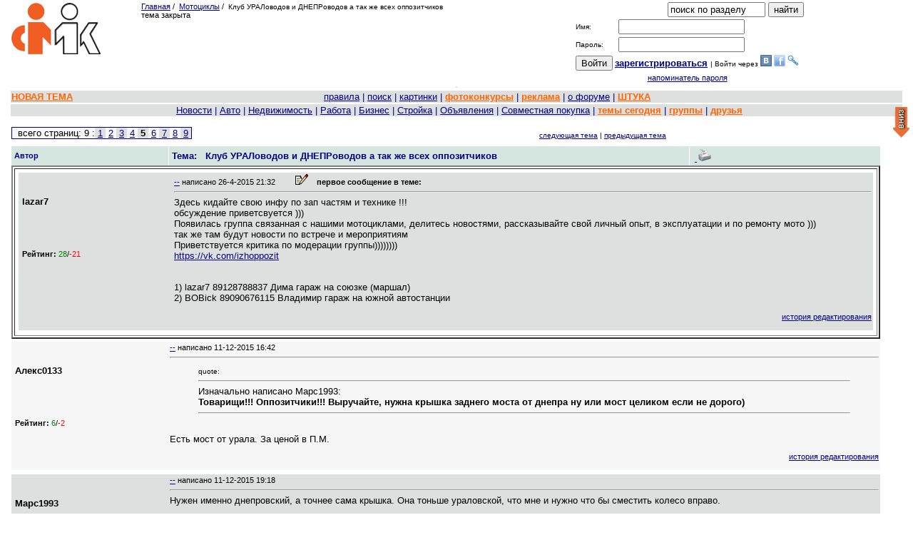

--- FILE ---
content_type: text/html; charset=windows-1251
request_url: https://izhevsk.ru/forummessage/87/4915958-5.html
body_size: 21169
content:
<!DOCTYPE html PUBLIC "-//W3C//DTD XHTML 1.0 Transitional//EN" "http://www.w3.org/TR/xhtml1/DTD/xhtml1-transitional.dtd"><HTML><HEAD>
<TITLE>
Клуб УРАЛоводов и ДНЕПРоводов а так же всех оппозитчиков страница 5

</TITLE>
<meta name="viewport" content="width=device-width, initial-scale=1.0">
<link rel="canonical" href="https://izhevsk.ru/forummessage/87/4915958.html" />
<meta http-equiv="description" content="quote: Изначально написано Марс1993: Товарищи!!! Оппозитчики!!! Выручайте, нужна крышка заднего моста от днепра ну или мост целиком если не дорого) Есть мост от урала. За ценой в П.М. история редактирования">


<link rel="shortcut icon" href="/forums/favicon.ico" type="image/x-icon"><link rel="icon" href="/forums/favicon.ico" type="image/x-icon">
<META HTTP-EQUIV="Pragma" CONTENT="no-cache">







<meta content="https://izhevsk.ru/forums/icons/forum_pictures/asyncupload/516137/2019/6/27/thm/1561606330U516137Tjnw0980083677_320.jpg" property="og:image">
 

 







<script src="/icons2/jquery.min.js" type="text/javascript"></script>
<script src="/icons2/jquery-migrate-1.2.1.js"></script>



   <link href="/icons2/css/progressbar.css" rel="stylesheet" type="text/css">
   <!--<script type="text/javascript" src="https://izhevsk.ru/icons2/js/uploadpic.js"></script>-->
   
   <!-- подгрузка краткого содержимого темы -->
  <script src="/icons2/js/jquery-live-preview-small2.js"></script>
  <link href="/icons2/css/livepreview-demo.css" rel="stylesheet" type="text/css">
  
  <script type="text/javascript">
            $(document).ready(function() {
                $(".livepreview").livePreview();
                var progressbox     = $('#progressbox');
	var progressbar     = $('#progressbar');
	var statustxt       = $('#statustxt');
	var completed       = '0%';
	
	$('div.view').hide();
    $('div.slide').toggle(function() {
      $(this).siblings('div.view').fadeIn('slow');
    }, function() {
      $(this).siblings('div.view').fadeOut('fast');
      return false;
    });

            });
            
           
        </script>
        
        
<!-- EOF подгрузка краткого содержимого темы -->










<script type="text/javascript" src="//izhevsk.ru/icons2/js/fancybox/jquery.fancybox.js?v=2.1.5" "koi8-r"></script>
<link rel="stylesheet" type="text/css" href="//izhevsk.ru/icons2/js/fancybox/jquery.fancybox.css?v=2.1.5" media="screen" />
<!-- Кнопка НАВЕРХ  uparrow -->
<link rel="stylesheet" href="//izhevsk.ru/icons2/css/scroll.css" type="text/css">
<script type="text/javascript" src="//izhevsk.ru/icons2/js/jquery.cookie.js"></script>
<script type="text/javascript" src="//izhevsk.ru/icons2/js/button.js"></script>
<script type="text/javascript" src="//yandex.st/share/share.js" charset="utf-8"></script>
<!-- EOF Кнопка НАВЕРХ -->
    <!--[IF IE]>
    <script type="text/javascript" src="https://izhevsk.ru/icons2/js/masha/js/ierange.js"></script>
    <![ENDIF]-->
<script type="text/javascript" src="/icons2/js/masha/js/masha.js"></script>   
<link rel="stylesheet" type="text/css" href="/icons2/js/masha/css/masha.css">

<style>
HTML, BODY, TABLE {font-family:Verdana, Arial;
font-size:10pt;
color:#000000;
}
body {margin:0;background-color:#FFFFFF;overflow:auto!important;}
a {color:#000080;}
a:hover {color:#006633;}
a:visited{color:#2f2f4f;}
.size1{font-size:8pt;}
.size2{font-size:10pt;}
.size3{font-size:13pt;}
.size4{font-size:15.5pt;}
.size5{font-size:17.5pt;}
.size6{font-size:24pt;}
.size11{font-size:11px;}
.size12{font-size:12px;}
td.tad2 {width: 50%}
#wbr {text-align:left;white-space:normal;display:block;word-break:normal;font-size:10pt;font-family:Verdana, Arial;}
.topicimg {max-width: 100%;height: auto;display: inline-block;}
.topicline {hyphens: auto;word-break: break-all;}
.altcolor1 {background-color:#F7F7F7;}
.altcolor2,.filters tr:hover {background-color:#DEDFDF;}
.tablestrip, .tablestrip td {background-color:#D5E6E1;color:#000080;}
.tablestripcolor, .tablestripcolor td {color:#000080;}
.bgcolor{background-color:#FFFFFF;}
.messagebody {background-color:#F7F7F7;margin-bottom: 2px;}
.advholder .messagebody:nth-child(even),.headermessage .messagebody:nth-child(even), .messagebody:nth-child(even), table.advholder > tbody > tr:nth-child(1) > td:nth-child(1) > table.headermessage > tbody > tr > td > table.messagebody, table.advholder > tbody > tr:nth-child(3) > td > table.messagebody {background-color:#DEDFDF;}
/*.timecolor{color:#F7F7F7;}*/
table.topicline {border: none;margin-bottom:1px;width:100%;}
td.iconcell { width: 20px; text-align:center; vertical-align: middle; }
.threadheader { margin-bottom: 4px;}
.threadheader td { padding: 4px;}
.threadheader td.theme {border-left:1px solid #FFFFFF;border-right:1px solid #FFFFFF;}
.catheader td { font-weight: bold; text-align:right;padding: 2px 10px 2px 110px; font-size:110%;} catheader a { font-weight: bold; text-align:left;font-size:110%;}
.catheader2 td { font-weight: bold; text-align:center;padding: 2px 10px 2px 10px; font-size:110%;} catheader a { font-weight: bold; text-align:left;font-size:110%;}
.forumsummary {margin-bottom:1px;}
.forumsummary td {padding:2px;}
.popupmenu, #profilemenu {position:relative;}
.popupmenu ul, #profilemenu ul {position:absolute;left:0;top:100%;list-style-type:none;display:none;margin:0;padding:0;background-color:#F7F7F7;z-index:1000;}
.popupmenu:hover ul, .popupmenu ul:hover, #profilemenu:hover ul,#profilemenu ul:hover {list-type:none;display:block;}
.popupmenu ul li, #profilemenu ul li {padding:5px;border-left:1px solid #FFFFFF;border-right:1px solid #FFFFFF;border-bottom: 1px solid #FFFFFF;text-align:left;}
.popupmenu ul li:hover, #profilemenu ul li:hover {background-color:#DEDFDF;}
.popupmenu  ul li:first, #profilemenu ul li:first {border-top:none;}

td.tad2 {width: 50%}
div.wbr {word-break: normal;}
#show600 {display: none;}
#show500 {display: none;}
#showusername {display: none;}

@media (max-width: 801px) {
#hide801 {display: none;}
.hide801 {display: none;}
#show500 {display: none;}
}
@media (max-width: 500px) {
#showusername {display: none;}
.markItUpHeader {display: none;} 	
#hide1024 {display: none;}
#show600 {display: none;}
.hide1024 {display: none;} 
#show500 {display: inline;}
td.tad2 {font-size: 10px;}
td.breakword {word-wrap: break-word;font-size: 10px;}
#quickeditor {width: 200px;}
.f10 {font-size: 10px;}
.w100 {width: 100%;}
.topicvideo {position:relative;padding-bottom:56.25%;padding-top:30px;height:0;overflow:hidden;}
.topicvideo iframe,.topicvideo object,.topicvideo embed {position: absolute;top: 0;left: 0;width: 100%;height: 100%;}
}
@media (max-width: 415px) {
div.wbr {hyphens: auto;word-break: break-all;padding-top:10px;border-top: 1px dashed black;font-family:Verdana,Arial;font-size:14pt;}
#hide800 {display: none;} 
#hide1024 {display: none;}
#show600 {display: none;}
.hide1024 {display: none;}
.hide800 {display: none;} 
.markItUpHeader {display: none;} 
td.tad2 {display: block; width: 100%;font-size: 10px;}
td.breakword {word-wrap: break-word;font-size: 10px;}
#quickeditor {width: 100px;}
.f10 {font-size: 10px;}
.w100 {width: 100%;}
.topicvideo {position:relative;padding-bottom:56.25%;padding-top:30px;height:0;overflow:hidden;}
.topicvideo iframe,.topicvideo object,.topicvideo embed {position: absolute;top: 0;left: 0;width: 100%;height: 100%;}
}
@media (max-width: 300px) {
div.wbr {hyphens: auto;word-break: break-all;}
.markItUpHeader {display: none;} 
#hide600 {display: none;} 
#hide800 {display: none;} 
#hide1024 {display: none;}
#show600 {display: inline; font-size: 130%;}
#showusername {display: inline; font-size: 130%;}
.hide1024 {display: none;}
.hide800 {display: none;}
.hide600 {display: none;}
td.tad2 {display: block; width: 100%;font-size: 10px;}
td.breakword {word-wrap: break-word;font-size: 10px;}
.f10 {font-size: 10px;}
.w100 {width: 100%;}
.topicvideo {position:relative;padding-bottom:56.25%;padding-top:30px;height:0;overflow:hidden;}
.topicvideo iframe,.topicvideo object,.topicvideo embed {position: absolute;top: 0;left: 0;width: 100%;height: 100%;}
}
@media (max-width: 280px) {
#hidehban {display: none;}
.hidehban {display: none;} 
}
@media (max-width: 450px) {
#hidevban {display: none;}
.hidevban {display: none;} 
.hideusername {display: none;}
#showusername {display: inline; font-size: 130%;}
}

</style>


<script>window.yaContextCb = window.yaContextCb || []</script>
<script src="https://yandex.ru/ads/system/context.js" async></script>









<script type="text/javascript" src="//izhevsk.ru/icons2/js/markitup/jquery.markitup.js"  charset="koi8-r"></script>
<script type="text/javascript" src="//izhevsk.ru/icons2/js/markitup/sets/bbcode/set.js"  charset="koi8-r"></script>
<link rel="stylesheet" type="text/css" href="//izhevsk.ru/icons2/js/markitup/skins/simple/style.css" />
<link rel="stylesheet" type="text/css" href="//izhevsk.ru/icons2/js/markitup/sets/bbcode/style.css" />


<!-- /код всплывающего окна в head -->

<style type="text/css">
td {text-align:left;}
</style>







<meta property="relap:article" content="false">

<!--<script type="text/javascript" async src="https://relap.io/api/v6/head.js?token=iPCIOb05Bn6DeLO2"></script>-->

</head>
<BODY bgcolor="#FFFFFF"   text="#000000"
link="#000080" alink="#006633" vlink="#2f2f4f" marginheight=0 marginwidth=0 topmargin=0 leftmargin=0 rightmargin=0>









<center>
<table border=0 width=98%>
<TR>
<td valign=top align=left class="hide801">
<span class="hide801"><a href="/"><IMG SRC="/forums/logo.png" BORDER=0
alt='izhevsk.ru'></a></span>


</td>
<td valign=top class="size1 breakword">

<A HREF="https://izhevsk.ru/forumindex">Главная</A>&nbsp;/&nbsp;

<A HREF="/forumtopics/87.html">Мотоциклы</A><span class="hide801">&nbsp;/&nbsp;
<font size=1 class="f10">Клуб УРАЛоводов и ДНЕПРоводов а так же всех оппозитчиков</font></span>


<span id="hide800"><br>тема закрыта</span>
</td>



<td valign=top NOWRAP rowspan=2 style="text-align:center;" class="hide800">




<!-- bLOK POISKA -->
<FORM ACTION="/cgi-bin/search.cgi/search" METHOD="POST" name=search_form>
<input type=hidden name=act value=search>
<input type=hidden name=ForumChoice value=87>
<input type=hidden name=topic_only value=n>
<input type=hidden name=ExactName value=yes>
<input type=hidden name=dt value=y>
<INPUT TYPE="HIDDEN" NAME="action" VALUE="simplesearch">
<INPUT TYPE="TEXT" NAME="SearchTerms" value="поиск по разделу" onclick="this.value='';"
SIZE=15 MAXLENGTH=70>
<span id="show500"><br></span>
<INPUT TYPE="SUBMIT" NAME="Submit" VALUE="найти" onClick="search_form.target='_self';search_form.submit()">
</FORM>
<!-- EOF Блок поиска -->





<!-- new login form -->
<form method=POST action='/forum/login'>
<table style="font-size:10px;"><tr>
	<td>Имя: </td>
	<td><INPUT TYPE="TEXT" NAME="UserName" SIZE="20" MAXLENGTH="25"></td>
</tr><tr>
	<td>Пароль: </td>
	<td><INPUT TYPE="PASSWORD" NAME="Password" SIZE="20" MAXLENGTH="13"></td>
</tr><tr><td colspan="2" style="line-height:18px; vertical-align:18px;height:18px;text-align:center;">
<input type=submit value='Войти'>&nbsp;<strong class="size2"><A HREF="https://izhevsk.ru/forum/register"><ACRONYM TITLE="Registration is free!"><span id="hide800">за</span>рег<span id="hide800">истрироваться</span></ACRONYM></A>
</strong>
| Войти через <a href="https://api.vk.com/oauth/authorize?client_id=4501966&scope=email&redirect_uri=https://izhevsk.ru/oauth/vkontakte&response_type=code"><img
src="/icons2/vk.gif"></a>
<a href="https://www.facebook.com/dialog/oauth?client_id=748409301872245&redirect_uri=https://izhevsk.ru/oauth/facebook&response_type=code"><img
src="/icons2/facebook.png"></a>
<a href="https://auth.enum.ru/OAuth/Authorize?client_id=bbf8ad9a-8602-446d-a133-309ece3763ba&scope=phone&response_type=code&state=random-state"><img
src="/icons2/enum.ico"></a>

</th></tr><tr>
	<td colspan=2 style="text-align:center;">
		<A class="size1" HREF="/forum/lostpw">напоминатель пароля</A>
	</td>
</tr>
</table></form>
</td>
</td><td valign=top align=right class="hide800">
<div style="max-width:370px;max-height:100px;text-align:right;">
<div id="adfox_169590452854998627"style="max-width:370px;max-height:100px;"></div>
<script>
window.yaContextCb.push(()=>{Ya.adfoxCode.create({
ownerId: 1506213,containerId: 'adfox_169590452854998627',params: {p1: 'cznni',p2: 'ipef'}})})
</script>
</div>
</td>

</tr>
</table>
<span id="show500" class="size3">Клуб УРАЛоводов и ДНЕПРоводов а так же всех оппозитчиков</span>

<table><tr class="altcolor2"><th style="max-height:150px;">
<div style="text-align:center;width:99%;max-width:1000px;max-height:150px;"> 


<div id="yandex_rtb_R-A-3149572-1" style="max-width:1000px;max-height:150px;"></div>
<script>
window.yaContextCb.push(()=>{Ya.Context.AdvManager.render({"blockId": "R-A-3149572-1","renderTo": "yandex_rtb_R-A-3149572-1"})})
</script>

</div>
</th></tr></table>




<table border=0 width=98% class="w100">
<tr class="altcolor2 w100 f10"><td style="text-align:center"><font size=-1 class="tablestripcolor f10"><nobr>



<!-- МЕНЮ МАРК -->
<span id="hide800"><A HREF="/forummisc/post/87" style="float: left"><b><font color=#ff6600>НОВАЯ ТЕМА</font></b></A></span>

<span id="hide800"><a href="/forummessage/1/1647243.html">правила</a></span>
| <A HREF="https://izhevsk.ru/forummisc/search/87"><ACRONYM TITLE="искать на форуме">поиск</ACRONYM></A>

	
<span id="hide800"> | <a href="/forummisc/images?forum=87&topic=4915958">картинки</a></span>
<!--span id="hide600"> | <a href='/videos' class="advert">видео</a></span-->
<span id="hide1024"> | <a target=_blank href="/contest/all" class="advert"><b>фотоконкурсы</b></a> </span>

<span id="hide600"> | <a href="https://izhevsk.ru/adv" target="_blank" class="advert"><b><acronym title="Реклама на форуме">реклама</acronym></b></a></span>
<span id="hide1024">| <a target=_blank href=http://o.izhevsk.ru><ACRONYM TITLE="О нашем форуме и ООО Марк">о форуме</ACRIBYM></a> 
| <a target=_blank href="http://cards.izhevsk.ru"  class="advert"><ACRONYM TITLE="Дисконтная программа &quot;Штука&quot;">ШТУКА</ACRIBYM></a> </span>



</nobr></td></tr>
<tr class="altcolor2 size2 hide800"><td class="tablestripcolor" style="text-align:center;"><nobr>&nbsp;
<span class="popupmenu">
		<ul>
			<li><a href="/forumtopics/50.html">Ижевские события и новости</a></li>
			<li><a href="/forumtopics/150.html">Ижевские СМИ</a></li>
			<li><a href="/forumtopics/169.html">Обсуждение ижевских магазинов</a></li>
			<li><a href="/forumtopics/72.html">Слухи, скандалы, сплетни</a></li>
		</ul>
  <a href="#">Новости</a></span>
<span class="popupmenu">
		<ul>
			<li><a href="/forumtopics/12.html">АвтоФорум-Ижевск</a></li>
			<li><a href="/forumtopics/161.html">Дорожно-транспортные проиcшествия</a></li>
			<li><a href="/forumtopics/162.html">Авто-юридические вопросы</a></li>
			<li><a href="/forumtopics/65.html">Ремонт автомобилей - спрос</a></li>
			<li><a href="/forumtopics/239.html">Ремонт автомобилей - предложения </a></li>
			<li><a href="/forumtopics/77.html">Автозапчасти</a></li>
			<li><a href="/forumtopics/113.html">Продажа автомобилей</a></li>
			<li><a href="/forumtopics/128.html">Автомобили. Спрос.</a></li>
			<li><a href="/forumtopics/87.html">Мотоциклы</a></li>
		</ul>
| <a href="#">Авто</a></span>
<span class="popupmenu">
		<ul>
<li><a href="/forumtopics/122.html">Сдам, сниму жилье</a></li>
<li><a href="/forumtopics/143.html">Квартиры - спрос</a></li>
<li><a href="/forumtopics/108.html">Недвижимость. Объявления</a></li>
<li><a href="/forumtopics/123.html">Новостройки</a></li>
<li><a href="/forumtopics/121.html">Огороды, дачи, земельные участки, загородные дома</a></li>
<li><a href="/forumtopics/124.html">Гаражи</a></li>
<li><a href="/forumtopics/39.html">Жилье</a></li>
		</ul>
| <a href="/forumtopics/39.html">Недвижимость</a></span>
<span class="popupmenu">
		<ul>
<li><a href="/forumtopics/4.html">Работа</a></li>
<li><a href="/forumtopics/79.html">Ищу работу</a></li>
<li><a href="/forumtopics/92.html">Вакансии по 1С</a></li>
<li><a href="/forumtopics/80.html">Вакансии в IT области</a></li>
<li><a href="/forumtopics/172.html">Строительство - Вакансии</a></li>
<li><a href="/forumtopics/68.html">Деловые предложения</a></li>
		</ul>
| <a href="/forumtopics/4.html">Работа</a></span>
<span class="popupmenu">
		<ul>
<li><a href="/forumtopics/130.html">Коммерческая недвижимость </a></li>
<li><a href="/forumtopics/68.html">Деловые предложения</a></li>
<li><a href="/forumtopics/71.html">Экономика, бизнес, предпринимательство</a></li>
<li><a href="/forumtopics/107.html">Советы профессионалов</a></li>
<li><a href="/forumtopics/166.html">Промзона. Купить-продать.</a></li>
<li><a href="/forumtopics/67.html">Развитие и успех</a></li>
		</ul>
| <a href="#">Бизнес</a></span>
<span class="popupmenu">
		<ul>
<li><a href="/forumtopics/57.html">Строительство и Ремонт</a></li>
<li><a href="/forumtopics/153.html">Строительные услуги - предложение</a></li>
<li><a href="/forumtopics/224.html">Строительный инструмент - предложение</a></li>
<li><a href="/forumtopics/100.html">Стройматериалы - предложение</a></li>
<li><a href="/forumtopics/170.html">Стройматериалы и инструменты - спрос</a></li>
<li><a href="/forumtopics/152.html">Строительные услуги - спрос</a></li>
<li><a href="/forumtopics/172.html">Строительство - Вакансии</a></li>
		</ul>
| <a href="/forumtopics/57.html">Стройка</a></span> 
<span class="popupmenu">
		<ul>
<li><a href="/forumtopics/51.html">Частные объявления</a></li>
<li><a href="/forumtopics/140.html">Детские товары</a></li>
<li><a href="/forumtopics/173.html">Товары и услуги для женщин</a></li>
<li><a href="/forumtopics/207.html">Одежда</a></li>
<li><a href="/forumtopics/206.html">Бытовая техника</a></li>
<li><a href="/forumtopics/131.html">Аудио-Видео</a></li>
<li><a href="/forumtopics/64.html">Телефоны</a></li>
<li><a href="/forumtopics/24.html">Компьютеры и комплектующие</a></li>
<li><a href="/forumtopics/214.html">Ноутбуки и аксессуары к ним</a></li>
<li><a href="/forumtopics/210.html">Планшеты</a></li>
<li><a href="/forumtopics/105.html">Игровые консоли</a></li>
<li><a href="/forumtopics/135.html">Спорттовары</a></li>
<li><a href="/forumtopics/149.html">Велосипеды</a></li>
<li><a href="/forumtopics/171.html">Литература</a></li>
<li><a href="/forumtopics/177.html">Мебель</a></li>
<li><a href="/forumtopics/205.html">Мебель - частные объявления</a></li>
<li><a href="/forumtopics/181.html">Сельхозпродукция</a></li>
<li><a href="/forumtopics/127.html">Рыболовно-охотничья барахолка</a></li>
<li><a href="/forumtopics/97.html">Фототехника. Купить - Продать</a></li>
		</ul>
| <a href="/forumtopics/51.html">Объявления</a></span>
<span class="popupmenu">
		<ul>
<li><a href="/forumtopics/138.html">Мужская одежда</a></li>
<li><a href="/forumtopics/137.html">Женские товары</a></li>
<li><a href="/forumtopics/139.html">Товары для дома</a></li>
<li><a href="/forumtopics/136.html">Детская одежда</a></li>
<li><a href="/forumtopics/120.html">СП общее</a></li>
			</a></li>
		</ul>
| <a href="/forumtopics/120.html">Совместная покупка</a></span>
| <a target=_blank href="/forumdaily.html" class="advert">темы сегодня</a>
| <a target=_blank href="/statserv/allgroups" class="advert">группы</a>
| <a target=_blank href="/forum/manage_friends" class="advert">друзья</a>

</nobr></td></tr>

</table>

<table border="0" width="98%" style="margin-top:10px">
<tr><TD valign=bottom align=left>

<table style="border-color: #000080;font-size: 10pt;border-width: 1;" frame="border" rules="none" cellpadding=0 cellspacing=0><tr>

<td bgcolor="#F7F7F7">&nbsp;&nbsp;всего страниц: 9 : </td><td bgcolor="#DEDFDF">&nbsp;<A HREF="https://izhevsk.ru/forummessage/87/4915958.html">1</A>&nbsp;</td><td bgcolor="#F7F7F7">&nbsp;<A HREF="https://izhevsk.ru/forummessage/87/4915958-2.html">2</A>&nbsp;</td><td bgcolor="#DEDFDF">&nbsp;<A HREF="https://izhevsk.ru/forummessage/87/4915958-3.html">3</A>&nbsp;</td><td bgcolor="#F7F7F7">&nbsp;<A HREF="https://izhevsk.ru/forummessage/87/4915958-4.html">4</A>&nbsp;</td><td bgcolor="#DEDFDF">&nbsp;<b>5</b>&nbsp;</td><td bgcolor="#F7F7F7">&nbsp;<A HREF="https://izhevsk.ru/forummessage/87/4915958-6.html">6</A>&nbsp;</td><td bgcolor="#DEDFDF">&nbsp;<A HREF="https://izhevsk.ru/forummessage/87/4915958-7.html">7</A>&nbsp;</td><td bgcolor="#F7F7F7">&nbsp;<A HREF="https://izhevsk.ru/forummessage/87/4915958-8.html">8</A>&nbsp;</td><td bgcolor="#DEDFDF">&nbsp;<A HREF="https://izhevsk.ru/forummessage/87/4915958-9.html">9</A>&nbsp;</td></tr></table>
</TD>
<td class="size2">&nbsp;


</td>
<TD align=right  valign=bottom class="hide1024">
<font size=1 FACE="Verdana, Arial"><a href=/forummisc/next/87/4915958>
следующая тема</A> | <a href=/forummisc/prev/87/4915958>
предыдущая тема</A></font>
</TD></tr>
<tr><th colspan=3 align=left>

</td></tr>


</table>




<table width=98% border=0 class="advholder"><tr><td align=left valign=top>

<table width=98% border=0 cellspacing=0 cellpadding=0 style="margin-borrom:4px;">



<tr class="hide600"><th colspan=3 class="hide600">
<span id="hide600">
 
</span> 
</th></tr>



<TR class="tablestrip size1 threadheader hide1024">
<TD valign=middle width=18%>
<B>Автор</B>
</TD>

<TD valign=middle width=60% class="theme">
<FONT SIZE="-1"><B>Тема:&nbsp;&nbsp;
Клуб УРАЛоводов и ДНЕПРоводов а так же всех оппозитчиков</B>





</FONT></td>


<td align=right width=22%>








<!--<div class="yashare-auto-init" data-yashareL10n="ru" data-yashareType="icon"
data-yashareQuickServices="vkontakte,facebook,twitter,odnoklassniki,moimir,lj,friendfeed,moikrug"></div>-->
&nbsp;<a target=_blank href="/forum_light_message/87/4915958.html">
<img src="/forums/printer.gif" width=21 height=17 border=0 alt='версия для печати'></a>


</TD></TR>
</table>

<div style="text-align:center;width:100%;font-weight:bold;font-size:130%;" class="tablestrip hide800">

</div>





<span id="hide1024">
<div id="top-link" class="hide1024">
  <a href="#top" title='наверх'><img src='/icons2/up_arrow.png' alt='наверх'></a>
</div>
<div id="bottom-link" class="hide1024">
  <a href="#bottom" title='вниз'><img src='/icons2/down_arrow.png' alt='вниз'></a>
</div>
</span>

<table width=98% border=2 cellpadding=5 class="headermessage"><td>




 




<table width=100% border=0 cellspacing=0 cellpadding=2 class="messagebody u117032">
<tr>
<TD width=18% valign=top class="hide600 hideusername"><a name=""></a><a name="m32866083"></a>

<table width=100% height=150 border=0>
<tr>
<td class="hide600 hideusername">
<B>

lazar7

</B>
<BR>
<FONT class="size1"></FONT>






</td></tr>
<tr><td class="hide600 hideusername">
	

<span id="hide800"><small><b>Рейтинг:</b> <font color=green>28</font>/<font color=red>-21</font></small><br></span>


</td></tr>
</table>

</td>
<TD valign=top width=82% rowspan=2>
<div class="posthead clearfix">
<div class="postheadleft timecolor size1">
<span id="hide800"><a target=_blank href="/forum_light_message/87/4915958-m32866083.html">--</a></span>

<span id="hide800">написано</span> 26-4-2015 21:32

<span id="showusername">

lazar7</span>
<span style='padding-left:25px;' id="hideusername"></span> 



<A HREF="/forummisc/edit/87/4915958/m32866083">
<IMG SRC="/forums/edit.gif" BORDER="0" width=18 height=15 ALT="Редактировать сообщение" title="Редактировать сообщение"></A>
<span id="show600">lazar7</span>
<b>&nbsp;&nbsp;&nbsp;первое сообщение в теме:</b>



</div>



<table align=right class="hide800">
<tr><td class="breakword">


<script type="text/javascript">(function() {
if (window.pluso)if (typeof window.pluso.start == "function") return;
if (window.ifpluso==undefined) { window.ifpluso = 1;
var d = document, s = d.createElement('script'), g = 'getElementsByTagName';
s.type = 'text/javascript'; s.charset='UTF-8'; s.async = true;
s.src = ('https:' == window.location.protocol ? 'https' : 'http')  + '://share.pluso.ru/pluso-like.js';
var h=d[g]('body')[0];
h.appendChild(s);
}})();</script>
<span class="pluso hide800" data-background="#ebebeb" data-options="small,square,line,horizontal,counter,theme=04" data-services="vkontakte,facebook,twitter"></span><nobr></nobr>



</td></tr>
</table>



</div>
<div class="post" data-posturl="/forummessage/87/4915958.html">
<HR>

<div class="postinner wbr" data-user="lazar7" id="post0" class="shortpost">
Здесь кидайте свою инфу по зап частям и технике !!!<BR>обсуждение приветсвуется )))<BR>Появилась группа связанная с нашими мотоциклами, делитесь новостями, рассказывайте свой личный опыт, в эксплуатации и по ремонту мото )))<BR>так же там будут новости по встрече и мероприятиям <BR>Приветствуется критика по модерации группы))))))))<BR><a href="https://vk.com/izhoppozit" TARGET=_blank>https://vk.com/izhoppozit</A><P><BR>1) lazar7 89128788837 Дима гараж на союзке (маршал)<BR>2) BOBick 89090676115 Владимир гараж на южной автостанции<BR><P align="right" class="size1"><a href=https://izhevsk.ru/forummisc/mod_action/edit_log/87/32866083>история редактирования</a></p>
</div><a id="showme" onclick="javascript:$('#post0').css('max-height','100%');$('#showme').hide();">Показать текст сообщения полностью</a>
<div></div>
</td></tr>
<tr><td valign=center></td></tr>
</table></td></table>








</td>

<td style="max-width:340px;" class="rightadv hide800" rowspan=5 align=center valign=top>











</td></tr>
<tr><td>




 




<table width=98% border=0 cellspacing=0 cellpadding=2 class="messagebody u207832">
<tr>
<TD width=18% valign=top class="hide600 hideusername"><a name="161"></a><a name="m34347870"></a>

<table width=100% height=150 border=0>
<tr>
<td class="hide600 hideusername">
<B>

Алекс0133

</B>
<BR>
<FONT class="size1"></FONT>






</td></tr>
<tr><td class="hide600 hideusername">
	

<span id="hide800"><small><b>Рейтинг:</b> <font color=green>6</font>/<font color=red>-2</font></small><br></span>


</td></tr>
</table>

</td>
<TD valign=top width=82% rowspan=2>
<div class="posthead clearfix">
<div class="postheadleft timecolor size1">
<span id="hide800"><a target=_blank href="/forum_light_message/87/4915958-m34347870.html">--</a></span>

<span id="hide800">написано</span> 11-12-2015 16:42

<span id="showusername">

Алекс0133</span>
<span style='padding-left:25px;' id="hideusername"></span> 





</div>



<table align=right class="hide800">
<tr><td class="breakword">


<script type="text/javascript">(function() {
if (window.pluso)if (typeof window.pluso.start == "function") return;
if (window.ifpluso==undefined) { window.ifpluso = 1;
var d = document, s = d.createElement('script'), g = 'getElementsByTagName';
s.type = 'text/javascript'; s.charset='UTF-8'; s.async = true;
s.src = ('https:' == window.location.protocol ? 'https' : 'http')  + '://share.pluso.ru/pluso-like.js';
var h=d[g]('body')[0];
h.appendChild(s);
}})();</script>
<span class="pluso hide800" data-background="#ebebeb" data-options="small,square,line,horizontal,counter,theme=04" data-services="vkontakte,facebook,twitter"></span><nobr></nobr>



</td></tr>
</table>



</div>
<div class="post" data-posturl="/forummessage/87/4915958-r161.html#161">
<HR>

<div class="postinner wbr" data-user="Алекс0133" id="post161">
<BLOCKQUOTE><font size="1" face="Verdana, Arial">quote:</font><HR>Изначально написано Марс1993:<BR><B>Товарищи!!! Оппозитчики!!! Выручайте, нужна крышка заднего моста от днепра ну или мост целиком если не дорого)</B><HR></BLOCKQUOTE><BR>Есть мост от урала. За ценой в П.М.<P align="right" class="size1"><a href=https://izhevsk.ru/forummisc/mod_action/edit_log/87/34347870>история редактирования</a></p>
</div>
<div></div>
</td></tr>
<tr><td valign=center></td></tr>
</table>






</td></tr><tr><td>




 




<table width=98% border=0 cellspacing=0 cellpadding=2 class="messagebody u177249">
<tr>
<TD width=18% valign=top class="hide600 hideusername"><a name="162"></a><a name="m34348691"></a>

<table width=100% height=150 border=0>
<tr>
<td class="hide600 hideusername">
<B>

Марс1993

</B>
<BR>
<FONT class="size1"></FONT>






</td></tr>
<tr><td class="hide600 hideusername">
	

<span id="hide800"><small><b>Рейтинг:</b> <font color=green>0</font>/<font color=red>-2</font></small><br></span>


</td></tr>
</table>

</td>
<TD valign=top width=82% rowspan=2>
<div class="posthead clearfix">
<div class="postheadleft timecolor size1">
<span id="hide800"><a target=_blank href="/forum_light_message/87/4915958-m34348691.html">--</a></span>

<span id="hide800">написано</span> 11-12-2015 19:18

<span id="showusername">

Марс1993</span>
<span style='padding-left:25px;' id="hideusername"></span> 





</div>



<table align=right class="hide800">
<tr><td class="breakword">


<script type="text/javascript">(function() {
if (window.pluso)if (typeof window.pluso.start == "function") return;
if (window.ifpluso==undefined) { window.ifpluso = 1;
var d = document, s = d.createElement('script'), g = 'getElementsByTagName';
s.type = 'text/javascript'; s.charset='UTF-8'; s.async = true;
s.src = ('https:' == window.location.protocol ? 'https' : 'http')  + '://share.pluso.ru/pluso-like.js';
var h=d[g]('body')[0];
h.appendChild(s);
}})();</script>
<span class="pluso hide800" data-background="#ebebeb" data-options="small,square,line,horizontal,counter,theme=04" data-services="vkontakte,facebook,twitter"></span><nobr></nobr>



</td></tr>
</table>



</div>
<div class="post" data-posturl="/forummessage/87/4915958-r162.html#162">
<HR>

<div class="postinner wbr" data-user="Марс1993" id="post162">
Нужен именно днепровский, а точнее сама крышка. Она тоньше ураловской, что мне и нужно что бы сместить колесо вправо.
</div>
<div></div>
</td></tr>
<tr><td valign=center></td></tr>
</table>






</td></tr><tr><td>




 




<table width=98% border=0 cellspacing=0 cellpadding=2 class="messagebody u117032">
<tr>
<TD width=18% valign=top class="hide600 hideusername"><a name="163"></a><a name="m34350266"></a>

<table width=100% height=150 border=0>
<tr>
<td class="hide600 hideusername">
<B>

lazar7

</B>
<BR>
<FONT class="size1"></FONT>






</td></tr>
<tr><td class="hide600 hideusername">
	

<span id="hide800"><small><b>Рейтинг:</b> <font color=green>28</font>/<font color=red>-21</font></small><br></span>


</td></tr>
</table>

</td>
<TD valign=top width=82% rowspan=2>
<div class="posthead clearfix">
<div class="postheadleft timecolor size1">
<span id="hide800"><a target=_blank href="/forum_light_message/87/4915958-m34350266.html">--</a></span>

<span id="hide800">написано</span> 12-12-2015 00:29

<span id="showusername">

lazar7</span>
<span style='padding-left:25px;' id="hideusername"></span> 





</div>



<table align=right class="hide800">
<tr><td class="breakword">


<script type="text/javascript">(function() {
if (window.pluso)if (typeof window.pluso.start == "function") return;
if (window.ifpluso==undefined) { window.ifpluso = 1;
var d = document, s = d.createElement('script'), g = 'getElementsByTagName';
s.type = 'text/javascript'; s.charset='UTF-8'; s.async = true;
s.src = ('https:' == window.location.protocol ? 'https' : 'http')  + '://share.pluso.ru/pluso-like.js';
var h=d[g]('body')[0];
h.appendChild(s);
}})();</script>
<span class="pluso hide800" data-background="#ebebeb" data-options="small,square,line,horizontal,counter,theme=04" data-services="vkontakte,facebook,twitter"></span><nobr></nobr>



</td></tr>
</table>



</div>
<div class="post" data-posturl="/forummessage/87/4915958-r163.html#163">
<HR>

<div class="postinner wbr" data-user="lazar7" id="post163">
<BLOCKQUOTE><font size="1" face="Verdana, Arial">quote:</font><HR><B>Нужен именно днепровский</B><HR></BLOCKQUOTE><BR>здесь поспрашивай )))<BR><a href="https://vk.com/vintazh_moto" TARGET=_blank>https://vk.com/vintazh_moto</A>
</div>
<div></div>
</td></tr>
<tr><td valign=center></td></tr>
</table>






</table>




 




<table width=98% border=0 cellspacing=0 cellpadding=2 class="messagebody u117032">
<tr>
<TD width=18% valign=top class="hide600 hideusername"><a name="164"></a><a name="m34366708"></a>

<table width=100% height=150 border=0>
<tr>
<td class="hide600 hideusername">
<B>

lazar7

</B>
<BR>
<FONT class="size1"></FONT>






</td></tr>
<tr><td class="hide600 hideusername">
	

<span id="hide800"><small><b>Рейтинг:</b> <font color=green>28</font>/<font color=red>-21</font></small><br></span>


</td></tr>
</table>

</td>
<TD valign=top width=82% rowspan=2>
<div class="posthead clearfix">
<div class="postheadleft timecolor size1">
<span id="hide800"><a target=_blank href="/forum_light_message/87/4915958-m34366708.html">--</a></span>

<span id="hide800">написано</span> 15-12-2015 02:39

<span id="showusername">

lazar7</span>
<span style='padding-left:25px;' id="hideusername"></span> 





</div>



<table align=right class="hide800">
<tr><td class="breakword">


<script type="text/javascript">(function() {
if (window.pluso)if (typeof window.pluso.start == "function") return;
if (window.ifpluso==undefined) { window.ifpluso = 1;
var d = document, s = d.createElement('script'), g = 'getElementsByTagName';
s.type = 'text/javascript'; s.charset='UTF-8'; s.async = true;
s.src = ('https:' == window.location.protocol ? 'https' : 'http')  + '://share.pluso.ru/pluso-like.js';
var h=d[g]('body')[0];
h.appendChild(s);
}})();</script>
<span class="pluso hide800" data-background="#ebebeb" data-options="small,square,line,horizontal,counter,theme=04" data-services="vkontakte,facebook,twitter"></span><nobr></nobr>



</td></tr>
</table>



</div>
<div class="post" data-posturl="/forummessage/87/4915958-r164.html#164">
<HR>

<div class="postinner wbr" data-user="lazar7" id="post164">
<a href="https://www.youtube.com/watch?v=PJhM372RM6Q~~feature=youtu.be" TARGET=_blank>https://www.youtube.com/watch?v=PJhM372RM6Q&feature=youtu.be</A>
</div>
<div></div>
</td></tr>
<tr><td valign=center></td></tr>
</table>











 




<table width=98% border=0 cellspacing=0 cellpadding=2 class="messagebody u176716">
<tr>
<TD width=18% valign=top class="hide600 hideusername"><a name="165"></a><a name="m34381151"></a>

<table width=100% height=150 border=0>
<tr>
<td class="hide600 hideusername">
<B>

Ilnur_g

</B>
<BR>
<FONT class="size1"></FONT>






</td></tr>
<tr><td class="hide600 hideusername">
	

<span id="hide800"><small><b>Рейтинг:</b> <font color=green>2</font>/<font color=red>0</font></small><br></span>


</td></tr>
</table>

</td>
<TD valign=top width=82% rowspan=2>
<div class="posthead clearfix">
<div class="postheadleft timecolor size1">
<span id="hide800"><a target=_blank href="/forum_light_message/87/4915958-m34381151.html">--</a></span>

<span id="hide800">написано</span> 17-12-2015 09:43

<span id="showusername">

Ilnur_g</span>
<span style='padding-left:25px;' id="hideusername"></span> 





</div>



<table align=right class="hide800">
<tr><td class="breakword">


<script type="text/javascript">(function() {
if (window.pluso)if (typeof window.pluso.start == "function") return;
if (window.ifpluso==undefined) { window.ifpluso = 1;
var d = document, s = d.createElement('script'), g = 'getElementsByTagName';
s.type = 'text/javascript'; s.charset='UTF-8'; s.async = true;
s.src = ('https:' == window.location.protocol ? 'https' : 'http')  + '://share.pluso.ru/pluso-like.js';
var h=d[g]('body')[0];
h.appendChild(s);
}})();</script>
<span class="pluso hide800" data-background="#ebebeb" data-options="small,square,line,horizontal,counter,theme=04" data-services="vkontakte,facebook,twitter"></span><nobr></nobr>



</td></tr>
</table>



</div>
<div class="post" data-posturl="/forummessage/87/4915958-r165.html#165">
<HR>

<div class="postinner wbr" data-user="Ilnur_g" id="post165">
Ни у кого толкателей и штанг на Днепр не заявлялось? По 2шт хотя бы надо каждых.
</div>
<div></div>
</td></tr>
<tr><td valign=center></td></tr>
</table>











 




<table width=98% border=0 cellspacing=0 cellpadding=2 class="messagebody u184007">
<tr>
<TD width=18% valign=top class="hide600 hideusername"><a name="166"></a><a name="m34389210"></a>

<table width=100% height=150 border=0>
<tr>
<td class="hide600 hideusername">
<B>

Bot#1

</B>
<BR>
<FONT class="size1"></FONT>






</td></tr>
<tr><td class="hide600 hideusername">
	

<span id="hide800"><small><b>Рейтинг:</b> <font color=green>0</font>/<font color=red>0</font></small><br></span>


</td></tr>
</table>

</td>
<TD valign=top width=82% rowspan=2>
<div class="posthead clearfix">
<div class="postheadleft timecolor size1">
<span id="hide800"><a target=_blank href="/forum_light_message/87/4915958-m34389210.html">--</a></span>

<span id="hide800">написано</span> 18-12-2015 13:01

<span id="showusername">

Bot#1</span>
<span style='padding-left:25px;' id="hideusername"></span> 





</div>



<table align=right class="hide800">
<tr><td class="breakword">


<script type="text/javascript">(function() {
if (window.pluso)if (typeof window.pluso.start == "function") return;
if (window.ifpluso==undefined) { window.ifpluso = 1;
var d = document, s = d.createElement('script'), g = 'getElementsByTagName';
s.type = 'text/javascript'; s.charset='UTF-8'; s.async = true;
s.src = ('https:' == window.location.protocol ? 'https' : 'http')  + '://share.pluso.ru/pluso-like.js';
var h=d[g]('body')[0];
h.appendChild(s);
}})();</script>
<span class="pluso hide800" data-background="#ebebeb" data-options="small,square,line,horizontal,counter,theme=04" data-services="vkontakte,facebook,twitter"></span><nobr></nobr>



</td></tr>
</table>



</div>
<div class="post" data-posturl="/forummessage/87/4915958-r166.html#166">
<HR>

<div class="postinner wbr" data-user="Bot#1" id="post166">
Кто-нибудь пробовал запилить из Урала/Днепра кафешник, боббер или что-нибудь такое ретровое? В сети есть фотки, выглядит отпад
</div>
<div></div>
</td></tr>
<tr><td valign=center></td></tr>
</table>











 




<table width=98% border=0 cellspacing=0 cellpadding=2 class="messagebody u117032">
<tr>
<TD width=18% valign=top class="hide600 hideusername"><a name="167"></a><a name="m34400724"></a>

<table width=100% height=150 border=0>
<tr>
<td class="hide600 hideusername">
<B>

lazar7

</B>
<BR>
<FONT class="size1"></FONT>






</td></tr>
<tr><td class="hide600 hideusername">
	

<span id="hide800"><small><b>Рейтинг:</b> <font color=green>28</font>/<font color=red>-21</font></small><br></span>


</td></tr>
</table>

</td>
<TD valign=top width=82% rowspan=2>
<div class="posthead clearfix">
<div class="postheadleft timecolor size1">
<span id="hide800"><a target=_blank href="/forum_light_message/87/4915958-m34400724.html">--</a></span>

<span id="hide800">написано</span> 20-12-2015 22:14

<span id="showusername">

lazar7</span>
<span style='padding-left:25px;' id="hideusername"></span> 





</div>



<table align=right class="hide800">
<tr><td class="breakword">


<script type="text/javascript">(function() {
if (window.pluso)if (typeof window.pluso.start == "function") return;
if (window.ifpluso==undefined) { window.ifpluso = 1;
var d = document, s = d.createElement('script'), g = 'getElementsByTagName';
s.type = 'text/javascript'; s.charset='UTF-8'; s.async = true;
s.src = ('https:' == window.location.protocol ? 'https' : 'http')  + '://share.pluso.ru/pluso-like.js';
var h=d[g]('body')[0];
h.appendChild(s);
}})();</script>
<span class="pluso hide800" data-background="#ebebeb" data-options="small,square,line,horizontal,counter,theme=04" data-services="vkontakte,facebook,twitter"></span><nobr></nobr>



</td></tr>
</table>



</div>
<div class="post" data-posturl="/forummessage/87/4915958-r167.html#167">
<HR>

<div class="postinner wbr" data-user="lazar7" id="post167">
<BLOCKQUOTE><font size="1" face="Verdana, Arial">quote:</font><HR><B>Кто-нибудь пробовал запилить из Урала/Днепра кафешник, боббер или что-нибудь такое ретровое? В сети есть фотки, выглядит отпад</B><HR></BLOCKQUOTE><BR>ПОПЫТОК МНОГО)))<BR>вот человек делал Альберт ))) <a href="https://vk.com/album6789359_202158915?rev=1" TARGET=_blank>https://vk.com/album6789359_202158915?rev=1</A>
</div>
<div></div>
</td></tr>
<tr><td valign=center></td></tr>
</table>











 




<table width=98% border=0 cellspacing=0 cellpadding=2 class="messagebody u117032">
<tr>
<TD width=18% valign=top class="hide600 hideusername"><a name="168"></a><a name="m34409985"></a>

<table width=100% height=150 border=0>
<tr>
<td class="hide600 hideusername">
<B>

lazar7

</B>
<BR>
<FONT class="size1"></FONT>






</td></tr>
<tr><td class="hide600 hideusername">
	

<span id="hide800"><small><b>Рейтинг:</b> <font color=green>28</font>/<font color=red>-21</font></small><br></span>


</td></tr>
</table>

</td>
<TD valign=top width=82% rowspan=2>
<div class="posthead clearfix">
<div class="postheadleft timecolor size1">
<span id="hide800"><a target=_blank href="/forum_light_message/87/4915958-m34409985.html">--</a></span>

<span id="hide800">написано</span> 22-12-2015 12:25

<span id="showusername">

lazar7</span>
<span style='padding-left:25px;' id="hideusername"></span> 





</div>



<table align=right class="hide800">
<tr><td class="breakword">


<script type="text/javascript">(function() {
if (window.pluso)if (typeof window.pluso.start == "function") return;
if (window.ifpluso==undefined) { window.ifpluso = 1;
var d = document, s = d.createElement('script'), g = 'getElementsByTagName';
s.type = 'text/javascript'; s.charset='UTF-8'; s.async = true;
s.src = ('https:' == window.location.protocol ? 'https' : 'http')  + '://share.pluso.ru/pluso-like.js';
var h=d[g]('body')[0];
h.appendChild(s);
}})();</script>
<span class="pluso hide800" data-background="#ebebeb" data-options="small,square,line,horizontal,counter,theme=04" data-services="vkontakte,facebook,twitter"></span><nobr></nobr>



</td></tr>
</table>



</div>
<div class="post" data-posturl="/forummessage/87/4915958-r168.html#168">
<HR>

<div class="postinner wbr" data-user="lazar7" id="post168">
Приколюха<BR><BR><div class="topicvideo"><IFRAME style="max-width:560px;max-height:315px" src="https://www.youtube.com/embed/BjREywU8bWQ" width="560" height="315" frameborder="0"></IFRAME></div>
</div>
<div></div>
</td></tr>
<tr><td valign=center></td></tr>
</table>











 




<table width=98% border=0 cellspacing=0 cellpadding=2 class="messagebody u117032">
<tr>
<TD width=18% valign=top class="hide600 hideusername"><a name="169"></a><a name="m34418201"></a>

<table width=100% height=150 border=0>
<tr>
<td class="hide600 hideusername">
<B>

lazar7

</B>
<BR>
<FONT class="size1"></FONT>






</td></tr>
<tr><td class="hide600 hideusername">
	

<span id="hide800"><small><b>Рейтинг:</b> <font color=green>28</font>/<font color=red>-21</font></small><br></span>


</td></tr>
</table>

</td>
<TD valign=top width=82% rowspan=2>
<div class="posthead clearfix">
<div class="postheadleft timecolor size1">
<span id="hide800"><a target=_blank href="/forum_light_message/87/4915958-m34418201.html">--</a></span>

<span id="hide800">написано</span> 23-12-2015 17:53

<span id="showusername">

lazar7</span>
<span style='padding-left:25px;' id="hideusername"></span> 





</div>



<table align=right class="hide800">
<tr><td class="breakword">


<script type="text/javascript">(function() {
if (window.pluso)if (typeof window.pluso.start == "function") return;
if (window.ifpluso==undefined) { window.ifpluso = 1;
var d = document, s = d.createElement('script'), g = 'getElementsByTagName';
s.type = 'text/javascript'; s.charset='UTF-8'; s.async = true;
s.src = ('https:' == window.location.protocol ? 'https' : 'http')  + '://share.pluso.ru/pluso-like.js';
var h=d[g]('body')[0];
h.appendChild(s);
}})();</script>
<span class="pluso hide800" data-background="#ebebeb" data-options="small,square,line,horizontal,counter,theme=04" data-services="vkontakte,facebook,twitter"></span><nobr></nobr>



</td></tr>
</table>



</div>
<div class="post" data-posturl="/forummessage/87/4915958-r169.html#169">
<HR>

<div class="postinner wbr" data-user="lazar7" id="post169">
ЗАЦЕНИТЕ БРАТЬЯ МОИ )))<BR>Свой видеомонтаж<BR><BR><div class="topicvideo"><IFRAME style="max-width:560px;max-height:315px" src="https://www.youtube.com/embed/hTvAhsnDSlM" width="560" height="315" frameborder="0"></IFRAME></div><P align="right" class="size1"><a href=https://izhevsk.ru/forummisc/mod_action/edit_log/87/34418201>история редактирования</a></p>
</div>
<div></div>
</td></tr>
<tr><td valign=center></td></tr>
</table>











 




<table width=98% border=0 cellspacing=0 cellpadding=2 class="messagebody u449586">
<tr>
<TD width=18% valign=top class="hide600 hideusername"><a name="170"></a><a name="m34602270"></a>

<table width=100% height=150 border=0>
<tr>
<td class="hide600 hideusername">
<B>

GUNAR

</B>
<BR>
<FONT class="size1"></FONT>






</td></tr>
<tr><td class="hide600 hideusername">
	

<span id="hide800"><small><b>Рейтинг:</b> <font color=green>0</font>/<font color=red>-10</font></small><br></span>


</td></tr>
</table>

</td>
<TD valign=top width=82% rowspan=2>
<div class="posthead clearfix">
<div class="postheadleft timecolor size1">
<span id="hide800"><a target=_blank href="/forum_light_message/87/4915958-m34602270.html">--</a></span>

<span id="hide800">написано</span> 29-1-2016 21:32

<span id="showusername">

GUNAR</span>
<span style='padding-left:25px;' id="hideusername"></span> 





</div>



<table align=right class="hide800">
<tr><td class="breakword">


<script type="text/javascript">(function() {
if (window.pluso)if (typeof window.pluso.start == "function") return;
if (window.ifpluso==undefined) { window.ifpluso = 1;
var d = document, s = d.createElement('script'), g = 'getElementsByTagName';
s.type = 'text/javascript'; s.charset='UTF-8'; s.async = true;
s.src = ('https:' == window.location.protocol ? 'https' : 'http')  + '://share.pluso.ru/pluso-like.js';
var h=d[g]('body')[0];
h.appendChild(s);
}})();</script>
<span class="pluso hide800" data-background="#ebebeb" data-options="small,square,line,horizontal,counter,theme=04" data-services="vkontakte,facebook,twitter"></span><nobr></nobr>



</td></tr>
</table>



</div>
<div class="post" data-posturl="/forummessage/87/4915958-r170.html#170">
<HR>

<div class="postinner wbr" data-user="GUNAR" id="post170">
купим урал на ходу с коляской...можно без документов..в село родственнику...дорого не ищем...89120295327
</div>
<div></div>
</td></tr>
<tr><td valign=center></td></tr>
</table>











 




<table width=98% border=0 cellspacing=0 cellpadding=2 class="messagebody u117032">
<tr>
<TD width=18% valign=top class="hide600 hideusername"><a name="171"></a><a name="m34611217"></a>

<table width=100% height=150 border=0>
<tr>
<td class="hide600 hideusername">
<B>

lazar7

</B>
<BR>
<FONT class="size1"></FONT>






</td></tr>
<tr><td class="hide600 hideusername">
	

<span id="hide800"><small><b>Рейтинг:</b> <font color=green>28</font>/<font color=red>-21</font></small><br></span>


</td></tr>
</table>

</td>
<TD valign=top width=82% rowspan=2>
<div class="posthead clearfix">
<div class="postheadleft timecolor size1">
<span id="hide800"><a target=_blank href="/forum_light_message/87/4915958-m34611217.html">--</a></span>

<span id="hide800">написано</span> 31-1-2016 22:16

<span id="showusername">

lazar7</span>
<span style='padding-left:25px;' id="hideusername"></span> 





</div>



<table align=right class="hide800">
<tr><td class="breakword">


<script type="text/javascript">(function() {
if (window.pluso)if (typeof window.pluso.start == "function") return;
if (window.ifpluso==undefined) { window.ifpluso = 1;
var d = document, s = d.createElement('script'), g = 'getElementsByTagName';
s.type = 'text/javascript'; s.charset='UTF-8'; s.async = true;
s.src = ('https:' == window.location.protocol ? 'https' : 'http')  + '://share.pluso.ru/pluso-like.js';
var h=d[g]('body')[0];
h.appendChild(s);
}})();</script>
<span class="pluso hide800" data-background="#ebebeb" data-options="small,square,line,horizontal,counter,theme=04" data-services="vkontakte,facebook,twitter"></span><nobr></nobr>



</td></tr>
</table>



</div>
<div class="post" data-posturl="/forummessage/87/4915958-r171.html#171">
<HR>

<div class="postinner wbr" data-user="lazar7" id="post171">
У меня есть урал и днепр с документами и дорого)))
</div>
<div></div>
</td></tr>
<tr><td valign=center></td></tr>
</table>











 




<table width=98% border=0 cellspacing=0 cellpadding=2 class="messagebody u449586">
<tr>
<TD width=18% valign=top class="hide600 hideusername"><a name="172"></a><a name="m34611503"></a>

<table width=100% height=150 border=0>
<tr>
<td class="hide600 hideusername">
<B>

GUNAR

</B>
<BR>
<FONT class="size1"></FONT>






</td></tr>
<tr><td class="hide600 hideusername">
	

<span id="hide800"><small><b>Рейтинг:</b> <font color=green>0</font>/<font color=red>-10</font></small><br></span>


</td></tr>
</table>

</td>
<TD valign=top width=82% rowspan=2>
<div class="posthead clearfix">
<div class="postheadleft timecolor size1">
<span id="hide800"><a target=_blank href="/forum_light_message/87/4915958-m34611503.html">--</a></span>

<span id="hide800">написано</span> 31-1-2016 23:11

<span id="showusername">

GUNAR</span>
<span style='padding-left:25px;' id="hideusername"></span> 





</div>



<table align=right class="hide800">
<tr><td class="breakword">


<script type="text/javascript">(function() {
if (window.pluso)if (typeof window.pluso.start == "function") return;
if (window.ifpluso==undefined) { window.ifpluso = 1;
var d = document, s = d.createElement('script'), g = 'getElementsByTagName';
s.type = 'text/javascript'; s.charset='UTF-8'; s.async = true;
s.src = ('https:' == window.location.protocol ? 'https' : 'http')  + '://share.pluso.ru/pluso-like.js';
var h=d[g]('body')[0];
h.appendChild(s);
}})();</script>
<span class="pluso hide800" data-background="#ebebeb" data-options="small,square,line,horizontal,counter,theme=04" data-services="vkontakte,facebook,twitter"></span><nobr></nobr>



</td></tr>
</table>



</div>
<div class="post" data-posturl="/forummessage/87/4915958-r172.html#172">
<HR>

<div class="postinner wbr" data-user="GUNAR" id="post172">
[QUOTE]Изначально написано lazar7:<BR><B>У меня есть урал и днепр с документами и дорого)))</B>[/QUOTE<BR>по таким ценам нет интереса...
</div>
<div></div>
</td></tr>
<tr><td valign=center></td></tr>
</table>











 




<table width=98% border=0 cellspacing=0 cellpadding=2 class="messagebody u117032">
<tr>
<TD width=18% valign=top class="hide600 hideusername"><a name="173"></a><a name="m34618662"></a>

<table width=100% height=150 border=0>
<tr>
<td class="hide600 hideusername">
<B>

lazar7

</B>
<BR>
<FONT class="size1"></FONT>






</td></tr>
<tr><td class="hide600 hideusername">
	

<span id="hide800"><small><b>Рейтинг:</b> <font color=green>28</font>/<font color=red>-21</font></small><br></span>


</td></tr>
</table>

</td>
<TD valign=top width=82% rowspan=2>
<div class="posthead clearfix">
<div class="postheadleft timecolor size1">
<span id="hide800"><a target=_blank href="/forum_light_message/87/4915958-m34618662.html">--</a></span>

<span id="hide800">написано</span> 1-2-2016 23:48

<span id="showusername">

lazar7</span>
<span style='padding-left:25px;' id="hideusername"></span> 





</div>



<table align=right class="hide800">
<tr><td class="breakword">


<script type="text/javascript">(function() {
if (window.pluso)if (typeof window.pluso.start == "function") return;
if (window.ifpluso==undefined) { window.ifpluso = 1;
var d = document, s = d.createElement('script'), g = 'getElementsByTagName';
s.type = 'text/javascript'; s.charset='UTF-8'; s.async = true;
s.src = ('https:' == window.location.protocol ? 'https' : 'http')  + '://share.pluso.ru/pluso-like.js';
var h=d[g]('body')[0];
h.appendChild(s);
}})();</script>
<span class="pluso hide800" data-background="#ebebeb" data-options="small,square,line,horizontal,counter,theme=04" data-services="vkontakte,facebook,twitter"></span><nobr></nobr>



</td></tr>
</table>



</div>
<div class="post" data-posturl="/forummessage/87/4915958-r173.html#173">
<HR>

<div class="postinner wbr" data-user="lazar7" id="post173">
<BLOCKQUOTE><font size="1" face="Verdana, Arial">quote:</font><HR><B>по таким ценам нет интереса...</B><HR></BLOCKQUOTE><BR>я знаю свою технику своими руками сделанная))) цена ниже китайского говна!!! за дешево хорошую технику ни кто не продаст)))
</div>
<div></div>
</td></tr>
<tr><td valign=center></td></tr>
</table>











 




<table width=98% border=0 cellspacing=0 cellpadding=2 class="messagebody u571225">
<tr>
<TD width=18% valign=top class="hide600 hideusername"><a name="174"></a><a name="m34640014"></a>

<table width=100% height=150 border=0>
<tr>
<td class="hide600 hideusername">
<B>

yan33

</B>
<BR>
<FONT class="size1"></FONT>






</td></tr>
<tr><td class="hide600 hideusername">
	

<span id="hide800"><small><b>Рейтинг:</b> <font color=green>1</font>/<font color=red>-2</font></small><br></span>


</td></tr>
</table>

</td>
<TD valign=top width=82% rowspan=2>
<div class="posthead clearfix">
<div class="postheadleft timecolor size1">
<span id="hide800"><a target=_blank href="/forum_light_message/87/4915958-m34640014.html">--</a></span>

<span id="hide800">написано</span> 5-2-2016 06:01

<span id="showusername">

yan33</span>
<span style='padding-left:25px;' id="hideusername"></span> 





</div>



<table align=right class="hide800">
<tr><td class="breakword">


<script type="text/javascript">(function() {
if (window.pluso)if (typeof window.pluso.start == "function") return;
if (window.ifpluso==undefined) { window.ifpluso = 1;
var d = document, s = d.createElement('script'), g = 'getElementsByTagName';
s.type = 'text/javascript'; s.charset='UTF-8'; s.async = true;
s.src = ('https:' == window.location.protocol ? 'https' : 'http')  + '://share.pluso.ru/pluso-like.js';
var h=d[g]('body')[0];
h.appendChild(s);
}})();</script>
<span class="pluso hide800" data-background="#ebebeb" data-options="small,square,line,horizontal,counter,theme=04" data-services="vkontakte,facebook,twitter"></span><nobr></nobr>



</td></tr>
</table>



</div>
<div class="post" data-posturl="/forummessage/87/4915958-r174.html#174">
<HR>

<div class="postinner wbr" data-user="yan33" id="post174">
урал имз 8 103 отдам за 10 тыс.с коляской с доками старого образца ,требуется настройка коробки передач.
</div>
<div></div>
</td></tr>
<tr><td valign=center></td></tr>
</table>











 




<table width=98% border=0 cellspacing=0 cellpadding=2 class="messagebody u237452">
<tr>
<TD width=18% valign=top class="hide600 hideusername"><a name="175"></a><a name="m34649165"></a>

<table width=100% height=150 border=0>
<tr>
<td class="hide600 hideusername">
<B>

Grossfox

</B>
<BR>
<FONT class="size1"></FONT>






</td></tr>
<tr><td class="hide600 hideusername">
	

<span id="hide800"><small><b>Рейтинг:</b> <font color=green>15</font>/<font color=red>-1</font></small><br></span>


</td></tr>
</table>

</td>
<TD valign=top width=82% rowspan=2>
<div class="posthead clearfix">
<div class="postheadleft timecolor size1">
<span id="hide800"><a target=_blank href="/forum_light_message/87/4915958-m34649165.html">--</a></span>

<span id="hide800">написано</span> 6-2-2016 19:23

<span id="showusername">

Grossfox</span>
<span style='padding-left:25px;' id="hideusername"></span> 





</div>



<table align=right class="hide800">
<tr><td class="breakword">


<script type="text/javascript">(function() {
if (window.pluso)if (typeof window.pluso.start == "function") return;
if (window.ifpluso==undefined) { window.ifpluso = 1;
var d = document, s = d.createElement('script'), g = 'getElementsByTagName';
s.type = 'text/javascript'; s.charset='UTF-8'; s.async = true;
s.src = ('https:' == window.location.protocol ? 'https' : 'http')  + '://share.pluso.ru/pluso-like.js';
var h=d[g]('body')[0];
h.appendChild(s);
}})();</script>
<span class="pluso hide800" data-background="#ebebeb" data-options="small,square,line,horizontal,counter,theme=04" data-services="vkontakte,facebook,twitter"></span><nobr></nobr>



</td></tr>
</table>



</div>
<div class="post" data-posturl="/forummessage/87/4915958-r175.html#175">
<HR>

<div class="postinner wbr" data-user="Grossfox" id="post175">
Комрады подскажите по резине.Кто на чем ездит зимой и летом.В частности хочу на урале проходимость увеличить по грязи и снегу.Ну и самое главное где эту резину бортонуть можно будет)?
</div>
<div></div>
</td></tr>
<tr><td valign=center></td></tr>
</table>











 




<table width=98% border=0 cellspacing=0 cellpadding=2 class="messagebody u111784">
<tr>
<TD width=18% valign=top class="hide600 hideusername"><a name="176"></a><a name="m34649288"></a>

<table width=100% height=150 border=0>
<tr>
<td class="hide600 hideusername">
<B>

BOBick

</B>
<BR>
<FONT class="size1"></FONT>






</td></tr>
<tr><td class="hide600 hideusername">
	

<span id="hide800"><small><b>Рейтинг:</b> <font color=green>19</font>/<font color=red>-6</font></small><br></span>


</td></tr>
</table>

</td>
<TD valign=top width=82% rowspan=2>
<div class="posthead clearfix">
<div class="postheadleft timecolor size1">
<span id="hide800"><a target=_blank href="/forum_light_message/87/4915958-m34649288.html">--</a></span>

<span id="hide800">написано</span> 6-2-2016 19:59

<span id="showusername">

BOBick</span>
<span style='padding-left:25px;' id="hideusername"></span> 





</div>



<table align=right class="hide800">
<tr><td class="breakword">


<script type="text/javascript">(function() {
if (window.pluso)if (typeof window.pluso.start == "function") return;
if (window.ifpluso==undefined) { window.ifpluso = 1;
var d = document, s = d.createElement('script'), g = 'getElementsByTagName';
s.type = 'text/javascript'; s.charset='UTF-8'; s.async = true;
s.src = ('https:' == window.location.protocol ? 'https' : 'http')  + '://share.pluso.ru/pluso-like.js';
var h=d[g]('body')[0];
h.appendChild(s);
}})();</script>
<span class="pluso hide800" data-background="#ebebeb" data-options="small,square,line,horizontal,counter,theme=04" data-services="vkontakte,facebook,twitter"></span><nobr></nobr>



</td></tr>
</table>



</div>
<div class="post" data-posturl="/forummessage/87/4915958-r176.html#176">
<HR>

<div class="postinner wbr" data-user="BOBick" id="post176">
что летом, сто зимой на И-40. товарищ на С-93. для проходимости надо зубастую и привод на коляску. у петрошины новая модель есть 275, только дорога она
</div>
<div></div>
</td></tr>
<tr><td valign=center></td></tr>
</table>











 




<table width=98% border=0 cellspacing=0 cellpadding=2 class="messagebody u237452">
<tr>
<TD width=18% valign=top class="hide600 hideusername"><a name="177"></a><a name="m34650756"></a>

<table width=100% height=150 border=0>
<tr>
<td class="hide600 hideusername">
<B>

Grossfox

</B>
<BR>
<FONT class="size1"></FONT>






</td></tr>
<tr><td class="hide600 hideusername">
	

<span id="hide800"><small><b>Рейтинг:</b> <font color=green>15</font>/<font color=red>-1</font></small><br></span>


</td></tr>
</table>

</td>
<TD valign=top width=82% rowspan=2>
<div class="posthead clearfix">
<div class="postheadleft timecolor size1">
<span id="hide800"><a target=_blank href="/forum_light_message/87/4915958-m34650756.html">--</a></span>

<span id="hide800">написано</span> 7-2-2016 09:57

<span id="showusername">

Grossfox</span>
<span style='padding-left:25px;' id="hideusername"></span> 





</div>



<table align=right class="hide800">
<tr><td class="breakword">


<script type="text/javascript">(function() {
if (window.pluso)if (typeof window.pluso.start == "function") return;
if (window.ifpluso==undefined) { window.ifpluso = 1;
var d = document, s = d.createElement('script'), g = 'getElementsByTagName';
s.type = 'text/javascript'; s.charset='UTF-8'; s.async = true;
s.src = ('https:' == window.location.protocol ? 'https' : 'http')  + '://share.pluso.ru/pluso-like.js';
var h=d[g]('body')[0];
h.appendChild(s);
}})();</script>
<span class="pluso hide800" data-background="#ebebeb" data-options="small,square,line,horizontal,counter,theme=04" data-services="vkontakte,facebook,twitter"></span><nobr></nobr>



</td></tr>
</table>



</div>
<div class="post" data-posturl="/forummessage/87/4915958-r177.html#177">
<HR>

<div class="postinner wbr" data-user="Grossfox" id="post177">
<BLOCKQUOTE><font size="1" face="Verdana, Arial">quote:</font><HR><B>петрошины новая модель есть 275, только дорога она</B><HR></BLOCKQUOTE><P>А забортовать как?<BR>
</div>
<div></div>
</td></tr>
<tr><td valign=center></td></tr>
</table>











 




<table width=98% border=0 cellspacing=0 cellpadding=2 class="messagebody u117032">
<tr>
<TD width=18% valign=top class="hide600 hideusername"><a name="178"></a><a name="m34650912"></a>

<table width=100% height=150 border=0>
<tr>
<td class="hide600 hideusername">
<B>

lazar7

</B>
<BR>
<FONT class="size1"></FONT>






</td></tr>
<tr><td class="hide600 hideusername">
	

<span id="hide800"><small><b>Рейтинг:</b> <font color=green>28</font>/<font color=red>-21</font></small><br></span>


</td></tr>
</table>

</td>
<TD valign=top width=82% rowspan=2>
<div class="posthead clearfix">
<div class="postheadleft timecolor size1">
<span id="hide800"><a target=_blank href="/forum_light_message/87/4915958-m34650912.html">--</a></span>

<span id="hide800">написано</span> 7-2-2016 10:40

<span id="showusername">

lazar7</span>
<span style='padding-left:25px;' id="hideusername"></span> 





</div>



<table align=right class="hide800">
<tr><td class="breakword">


<script type="text/javascript">(function() {
if (window.pluso)if (typeof window.pluso.start == "function") return;
if (window.ifpluso==undefined) { window.ifpluso = 1;
var d = document, s = d.createElement('script'), g = 'getElementsByTagName';
s.type = 'text/javascript'; s.charset='UTF-8'; s.async = true;
s.src = ('https:' == window.location.protocol ? 'https' : 'http')  + '://share.pluso.ru/pluso-like.js';
var h=d[g]('body')[0];
h.appendChild(s);
}})();</script>
<span class="pluso hide800" data-background="#ebebeb" data-options="small,square,line,horizontal,counter,theme=04" data-services="vkontakte,facebook,twitter"></span><nobr></nobr>



</td></tr>
</table>



</div>
<div class="post" data-posturl="/forummessage/87/4915958-r178.html#178">
<HR>

<div class="postinner wbr" data-user="lazar7" id="post178">
<BLOCKQUOTE><font size="1" face="Verdana, Arial">quote:</font><HR><B>А забортовать как?</B><HR></BLOCKQUOTE><BR>на любой шинке либо сам монтажки в помощь и друга прихвати одному не варик))))))))))
</div>
<div></div>
</td></tr>
<tr><td valign=center></td></tr>
</table>











 




<table width=98% border=0 cellspacing=0 cellpadding=2 class="messagebody u117032">
<tr>
<TD width=18% valign=top class="hide600 hideusername"><a name="179"></a><a name="m34650913"></a>

<table width=100% height=150 border=0>
<tr>
<td class="hide600 hideusername">
<B>

lazar7

</B>
<BR>
<FONT class="size1"></FONT>






</td></tr>
<tr><td class="hide600 hideusername">
	

<span id="hide800"><small><b>Рейтинг:</b> <font color=green>28</font>/<font color=red>-21</font></small><br></span>


</td></tr>
</table>

</td>
<TD valign=top width=82% rowspan=2>
<div class="posthead clearfix">
<div class="postheadleft timecolor size1">
<span id="hide800"><a target=_blank href="/forum_light_message/87/4915958-m34650913.html">--</a></span>

<span id="hide800">написано</span> 7-2-2016 10:41

<span id="showusername">

lazar7</span>
<span style='padding-left:25px;' id="hideusername"></span> 





</div>



<table align=right class="hide800">
<tr><td class="breakword">


<script type="text/javascript">(function() {
if (window.pluso)if (typeof window.pluso.start == "function") return;
if (window.ifpluso==undefined) { window.ifpluso = 1;
var d = document, s = d.createElement('script'), g = 'getElementsByTagName';
s.type = 'text/javascript'; s.charset='UTF-8'; s.async = true;
s.src = ('https:' == window.location.protocol ? 'https' : 'http')  + '://share.pluso.ru/pluso-like.js';
var h=d[g]('body')[0];
h.appendChild(s);
}})();</script>
<span class="pluso hide800" data-background="#ebebeb" data-options="small,square,line,horizontal,counter,theme=04" data-services="vkontakte,facebook,twitter"></span><nobr></nobr>



</td></tr>
</table>



</div>
<div class="post" data-posturl="/forummessage/87/4915958-r179.html#179">
<HR>

<div class="postinner wbr" data-user="lazar7" id="post179">
ПОКАТАЛСЯ ВО ДВОРЕ)))<BR><a href="https://www.youtube.com/watch?v=V9WPYb4TD58" TARGET=_blank>https://www.youtube.com/watch?v=V9WPYb4TD58</A>
</div>
<div></div>
</td></tr>
<tr><td valign=center></td></tr>
</table>











 




<table width=98% border=0 cellspacing=0 cellpadding=2 class="messagebody u111784">
<tr>
<TD width=18% valign=top class="hide600 hideusername"><a name="180"></a><a name="m34652587"></a>

<table width=100% height=150 border=0>
<tr>
<td class="hide600 hideusername">
<B>

BOBick

</B>
<BR>
<FONT class="size1"></FONT>






</td></tr>
<tr><td class="hide600 hideusername">
	

<span id="hide800"><small><b>Рейтинг:</b> <font color=green>19</font>/<font color=red>-6</font></small><br></span>


</td></tr>
</table>

</td>
<TD valign=top width=82% rowspan=2>
<div class="posthead clearfix">
<div class="postheadleft timecolor size1">
<span id="hide800"><a target=_blank href="/forum_light_message/87/4915958-m34652587.html">--</a></span>

<span id="hide800">написано</span> 7-2-2016 17:56

<span id="showusername">

BOBick</span>
<span style='padding-left:25px;' id="hideusername"></span> 





</div>



<table align=right class="hide800">
<tr><td class="breakword">


<script type="text/javascript">(function() {
if (window.pluso)if (typeof window.pluso.start == "function") return;
if (window.ifpluso==undefined) { window.ifpluso = 1;
var d = document, s = d.createElement('script'), g = 'getElementsByTagName';
s.type = 'text/javascript'; s.charset='UTF-8'; s.async = true;
s.src = ('https:' == window.location.protocol ? 'https' : 'http')  + '://share.pluso.ru/pluso-like.js';
var h=d[g]('body')[0];
h.appendChild(s);
}})();</script>
<span class="pluso hide800" data-background="#ebebeb" data-options="small,square,line,horizontal,counter,theme=04" data-services="vkontakte,facebook,twitter"></span><nobr></nobr>



</td></tr>
</table>



</div>
<div class="post" data-posturl="/forummessage/87/4915958-r180.html#180">
<HR>

<div class="postinner wbr" data-user="BOBick" id="post180">
<BLOCKQUOTE><font size="1" face="Verdana, Arial">quote:</font><HR>Изначально написано lazar7:<BR><B><BR>на любой шинке <BR></B><BR><HR></BLOCKQUOTE><BR>это для слабаков! настоящий оппозитчик сам колёса бортует! нужна помощь обращайся
</div>
<div></div>
</td></tr>
<tr><td valign=center></td></tr>
</table>











 




<table width=98% border=0 cellspacing=0 cellpadding=2 class="messagebody u117032">
<tr>
<TD width=18% valign=top class="hide600 hideusername"><a name="181"></a><a name="m34652611"></a>

<table width=100% height=150 border=0>
<tr>
<td class="hide600 hideusername">
<B>

lazar7

</B>
<BR>
<FONT class="size1"></FONT>






</td></tr>
<tr><td class="hide600 hideusername">
	

<span id="hide800"><small><b>Рейтинг:</b> <font color=green>28</font>/<font color=red>-21</font></small><br></span>


</td></tr>
</table>

</td>
<TD valign=top width=82% rowspan=2>
<div class="posthead clearfix">
<div class="postheadleft timecolor size1">
<span id="hide800"><a target=_blank href="/forum_light_message/87/4915958-m34652611.html">--</a></span>

<span id="hide800">написано</span> 7-2-2016 18:01

<span id="showusername">

lazar7</span>
<span style='padding-left:25px;' id="hideusername"></span> 





</div>



<table align=right class="hide800">
<tr><td class="breakword">


<script type="text/javascript">(function() {
if (window.pluso)if (typeof window.pluso.start == "function") return;
if (window.ifpluso==undefined) { window.ifpluso = 1;
var d = document, s = d.createElement('script'), g = 'getElementsByTagName';
s.type = 'text/javascript'; s.charset='UTF-8'; s.async = true;
s.src = ('https:' == window.location.protocol ? 'https' : 'http')  + '://share.pluso.ru/pluso-like.js';
var h=d[g]('body')[0];
h.appendChild(s);
}})();</script>
<span class="pluso hide800" data-background="#ebebeb" data-options="small,square,line,horizontal,counter,theme=04" data-services="vkontakte,facebook,twitter"></span><nobr></nobr>



</td></tr>
</table>



</div>
<div class="post" data-posturl="/forummessage/87/4915958-r181.html#181">
<HR>

<div class="postinner wbr" data-user="lazar7" id="post181">
<BLOCKQUOTE><font size="1" face="Verdana, Arial">quote:</font><HR><B>это для слабаков! настоящий оппозитчик сам колёса бортует! нужна помощь обращайся</B><HR></BLOCKQUOTE><BR>ГЕРАКЛ)))
</div>
<div></div>
</td></tr>
<tr><td valign=center></td></tr>
</table>











 




<table width=98% border=0 cellspacing=0 cellpadding=2 class="messagebody u111784">
<tr>
<TD width=18% valign=top class="hide600 hideusername"><a name="182"></a><a name="m34652859"></a>

<table width=100% height=150 border=0>
<tr>
<td class="hide600 hideusername">
<B>

BOBick

</B>
<BR>
<FONT class="size1"></FONT>






</td></tr>
<tr><td class="hide600 hideusername">
	

<span id="hide800"><small><b>Рейтинг:</b> <font color=green>19</font>/<font color=red>-6</font></small><br></span>


</td></tr>
</table>

</td>
<TD valign=top width=82% rowspan=2>
<div class="posthead clearfix">
<div class="postheadleft timecolor size1">
<span id="hide800"><a target=_blank href="/forum_light_message/87/4915958-m34652859.html">--</a></span>

<span id="hide800">написано</span> 7-2-2016 19:04

<span id="showusername">

BOBick</span>
<span style='padding-left:25px;' id="hideusername"></span> 





</div>



<table align=right class="hide800">
<tr><td class="breakword">


<script type="text/javascript">(function() {
if (window.pluso)if (typeof window.pluso.start == "function") return;
if (window.ifpluso==undefined) { window.ifpluso = 1;
var d = document, s = d.createElement('script'), g = 'getElementsByTagName';
s.type = 'text/javascript'; s.charset='UTF-8'; s.async = true;
s.src = ('https:' == window.location.protocol ? 'https' : 'http')  + '://share.pluso.ru/pluso-like.js';
var h=d[g]('body')[0];
h.appendChild(s);
}})();</script>
<span class="pluso hide800" data-background="#ebebeb" data-options="small,square,line,horizontal,counter,theme=04" data-services="vkontakte,facebook,twitter"></span><nobr></nobr>



</td></tr>
</table>



</div>
<div class="post" data-posturl="/forummessage/87/4915958-r182.html#182">
<HR>

<div class="postinner wbr" data-user="BOBick" id="post182">
дим, и автошные сами делали на моргарине. так, что мото колёса просто семечки!
</div>
<div></div>
</td></tr>
<tr><td valign=center></td></tr>
</table>











 




<table width=98% border=0 cellspacing=0 cellpadding=2 class="messagebody u117032">
<tr>
<TD width=18% valign=top class="hide600 hideusername"><a name="183"></a><a name="m34654279"></a>

<table width=100% height=150 border=0>
<tr>
<td class="hide600 hideusername">
<B>

lazar7

</B>
<BR>
<FONT class="size1"></FONT>






</td></tr>
<tr><td class="hide600 hideusername">
	

<span id="hide800"><small><b>Рейтинг:</b> <font color=green>28</font>/<font color=red>-21</font></small><br></span>


</td></tr>
</table>

</td>
<TD valign=top width=82% rowspan=2>
<div class="posthead clearfix">
<div class="postheadleft timecolor size1">
<span id="hide800"><a target=_blank href="/forum_light_message/87/4915958-m34654279.html">--</a></span>

<span id="hide800">написано</span> 7-2-2016 23:45

<span id="showusername">

lazar7</span>
<span style='padding-left:25px;' id="hideusername"></span> 





</div>



<table align=right class="hide800">
<tr><td class="breakword">


<script type="text/javascript">(function() {
if (window.pluso)if (typeof window.pluso.start == "function") return;
if (window.ifpluso==undefined) { window.ifpluso = 1;
var d = document, s = d.createElement('script'), g = 'getElementsByTagName';
s.type = 'text/javascript'; s.charset='UTF-8'; s.async = true;
s.src = ('https:' == window.location.protocol ? 'https' : 'http')  + '://share.pluso.ru/pluso-like.js';
var h=d[g]('body')[0];
h.appendChild(s);
}})();</script>
<span class="pluso hide800" data-background="#ebebeb" data-options="small,square,line,horizontal,counter,theme=04" data-services="vkontakte,facebook,twitter"></span><nobr></nobr>



</td></tr>
</table>



</div>
<div class="post" data-posturl="/forummessage/87/4915958-r183.html#183">
<HR>

<div class="postinner wbr" data-user="lazar7" id="post183">
<BLOCKQUOTE><font size="1" face="Verdana, Arial">quote:</font><HR><B>что мото колёса просто семечки!</B><HR></BLOCKQUOTE><BR>а я распродаю свою прелесть)))
</div>
<div></div>
</td></tr>
<tr><td valign=center></td></tr>
</table>











 




<table width=98% border=0 cellspacing=0 cellpadding=2 class="messagebody u237452">
<tr>
<TD width=18% valign=top class="hide600 hideusername"><a name="184"></a><a name="m34672092"></a>

<table width=100% height=150 border=0>
<tr>
<td class="hide600 hideusername">
<B>

Grossfox

</B>
<BR>
<FONT class="size1"></FONT>






</td></tr>
<tr><td class="hide600 hideusername">
	

<span id="hide800"><small><b>Рейтинг:</b> <font color=green>15</font>/<font color=red>-1</font></small><br></span>


</td></tr>
</table>

</td>
<TD valign=top width=82% rowspan=2>
<div class="posthead clearfix">
<div class="postheadleft timecolor size1">
<span id="hide800"><a target=_blank href="/forum_light_message/87/4915958-m34672092.html">--</a></span>

<span id="hide800">написано</span> 10-2-2016 16:17

<span id="showusername">

Grossfox</span>
<span style='padding-left:25px;' id="hideusername"></span> 





</div>



<table align=right class="hide800">
<tr><td class="breakword">


<script type="text/javascript">(function() {
if (window.pluso)if (typeof window.pluso.start == "function") return;
if (window.ifpluso==undefined) { window.ifpluso = 1;
var d = document, s = d.createElement('script'), g = 'getElementsByTagName';
s.type = 'text/javascript'; s.charset='UTF-8'; s.async = true;
s.src = ('https:' == window.location.protocol ? 'https' : 'http')  + '://share.pluso.ru/pluso-like.js';
var h=d[g]('body')[0];
h.appendChild(s);
}})();</script>
<span class="pluso hide800" data-background="#ebebeb" data-options="small,square,line,horizontal,counter,theme=04" data-services="vkontakte,facebook,twitter"></span><nobr></nobr>



</td></tr>
</table>



</div>
<div class="post" data-posturl="/forummessage/87/4915958-r184.html#184">
<HR>

<div class="postinner wbr" data-user="Grossfox" id="post184">
Комраден я думал у вас есть отзывы по резинам.Понятно что И-40 стояла и на ней все ездили,хотел по новым резинам что то услышать.Еще вопрос,один товарищь зачесал что на перед надо ставить 3" а на зад и коляску 4" так ли это?
</div>
<div></div>
</td></tr>
<tr><td valign=center></td></tr>
</table>











 




<table width=98% border=0 cellspacing=0 cellpadding=2 class="messagebody u111784">
<tr>
<TD width=18% valign=top class="hide600 hideusername"><a name="185"></a><a name="m34672868"></a>

<table width=100% height=150 border=0>
<tr>
<td class="hide600 hideusername">
<B>

BOBick

</B>
<BR>
<FONT class="size1"></FONT>






</td></tr>
<tr><td class="hide600 hideusername">
	

<span id="hide800"><small><b>Рейтинг:</b> <font color=green>19</font>/<font color=red>-6</font></small><br></span>


</td></tr>
</table>

</td>
<TD valign=top width=82% rowspan=2>
<div class="posthead clearfix">
<div class="postheadleft timecolor size1">
<span id="hide800"><a target=_blank href="/forum_light_message/87/4915958-m34672868.html">--</a></span>

<span id="hide800">написано</span> 10-2-2016 18:14

<span id="showusername">

BOBick</span>
<span style='padding-left:25px;' id="hideusername"></span> 





</div>



<table align=right class="hide800">
<tr><td class="breakword">


<script type="text/javascript">(function() {
if (window.pluso)if (typeof window.pluso.start == "function") return;
if (window.ifpluso==undefined) { window.ifpluso = 1;
var d = document, s = d.createElement('script'), g = 'getElementsByTagName';
s.type = 'text/javascript'; s.charset='UTF-8'; s.async = true;
s.src = ('https:' == window.location.protocol ? 'https' : 'http')  + '://share.pluso.ru/pluso-like.js';
var h=d[g]('body')[0];
h.appendChild(s);
}})();</script>
<span class="pluso hide800" data-background="#ebebeb" data-options="small,square,line,horizontal,counter,theme=04" data-services="vkontakte,facebook,twitter"></span><nobr></nobr>



</td></tr>
</table>



</div>
<div class="post" data-posturl="/forummessage/87/4915958-r185.html#185">
<HR>

<div class="postinner wbr" data-user="BOBick" id="post185">
<BLOCKQUOTE><font size="1" face="Verdana, Arial">quote:</font><HR>Изначально написано Grossfox:<BR><B><BR>Grossfox <BR></B><BR><HR></BLOCKQUOTE><BR>с точки зрения чёперостроения переднее надо тоньше. у нас колясычи! это особый класс! нам надо полную заменяемость колёс. в идеале иметь все 4 (!) колеса одинаковыми. всё зависит от целей применения мота!?
</div>
<div></div>
</td></tr>
<tr><td valign=center></td></tr>
</table>











 




<table width=98% border=0 cellspacing=0 cellpadding=2 class="messagebody u117032">
<tr>
<TD width=18% valign=top class="hide600 hideusername"><a name="186"></a><a name="m34693124"></a>

<table width=100% height=150 border=0>
<tr>
<td class="hide600 hideusername">
<B>

lazar7

</B>
<BR>
<FONT class="size1"></FONT>






</td></tr>
<tr><td class="hide600 hideusername">
	

<span id="hide800"><small><b>Рейтинг:</b> <font color=green>28</font>/<font color=red>-21</font></small><br></span>


</td></tr>
</table>

</td>
<TD valign=top width=82% rowspan=2>
<div class="posthead clearfix">
<div class="postheadleft timecolor size1">
<span id="hide800"><a target=_blank href="/forum_light_message/87/4915958-m34693124.html">--</a></span>

<span id="hide800">написано</span> 14-2-2016 11:57

<span id="showusername">

lazar7</span>
<span style='padding-left:25px;' id="hideusername"></span> 





</div>



<table align=right class="hide800">
<tr><td class="breakword">


<script type="text/javascript">(function() {
if (window.pluso)if (typeof window.pluso.start == "function") return;
if (window.ifpluso==undefined) { window.ifpluso = 1;
var d = document, s = d.createElement('script'), g = 'getElementsByTagName';
s.type = 'text/javascript'; s.charset='UTF-8'; s.async = true;
s.src = ('https:' == window.location.protocol ? 'https' : 'http')  + '://share.pluso.ru/pluso-like.js';
var h=d[g]('body')[0];
h.appendChild(s);
}})();</script>
<span class="pluso hide800" data-background="#ebebeb" data-options="small,square,line,horizontal,counter,theme=04" data-services="vkontakte,facebook,twitter"></span><nobr></nobr>



</td></tr>
</table>



</div>
<div class="post" data-posturl="/forummessage/87/4915958-r186.html#186">
<HR>

<div class="postinner wbr" data-user="lazar7" id="post186">
УРА СКОРО СЕЗОН)))))))))
</div>
<div></div>
</td></tr>
<tr><td valign=center></td></tr>
</table>











 




<table width=98% border=0 cellspacing=0 cellpadding=2 class="messagebody u322294">
<tr>
<TD width=18% valign=top class="hide600 hideusername"><a name="187"></a><a name="m34698276"></a>

<table width=100% height=150 border=0>
<tr>
<td class="hide600 hideusername">
<B>

Petrow.84

</B>
<BR>
<FONT class="size1"></FONT>






</td></tr>
<tr><td class="hide600 hideusername">
	

<span id="hide800"><small><b>Рейтинг:</b> <font color=green>2</font>/<font color=red>-1</font></small><br></span>


</td></tr>
</table>

</td>
<TD valign=top width=82% rowspan=2>
<div class="posthead clearfix">
<div class="postheadleft timecolor size1">
<span id="hide800"><a target=_blank href="/forum_light_message/87/4915958-m34698276.html">--</a></span>

<span id="hide800">написано</span> 15-2-2016 11:56

<span id="showusername">

Petrow.84</span>
<span style='padding-left:25px;' id="hideusername"></span> 





</div>



<table align=right class="hide800">
<tr><td class="breakword">


<script type="text/javascript">(function() {
if (window.pluso)if (typeof window.pluso.start == "function") return;
if (window.ifpluso==undefined) { window.ifpluso = 1;
var d = document, s = d.createElement('script'), g = 'getElementsByTagName';
s.type = 'text/javascript'; s.charset='UTF-8'; s.async = true;
s.src = ('https:' == window.location.protocol ? 'https' : 'http')  + '://share.pluso.ru/pluso-like.js';
var h=d[g]('body')[0];
h.appendChild(s);
}})();</script>
<span class="pluso hide800" data-background="#ebebeb" data-options="small,square,line,horizontal,counter,theme=04" data-services="vkontakte,facebook,twitter"></span><nobr></nobr>



</td></tr>
</table>



</div>
<div class="post" data-posturl="/forummessage/87/4915958-r187.html#187">
<HR>

<div class="postinner wbr" data-user="Petrow.84" id="post187">
Здравствуйте форумчане от деда остался урал в плачевном состоянии есть огромное желание его восстановить. Может кто подскажет кто это делает или где делают. Финансами не богат так что вопрос цены интересует тоже. Предложения лучше писать в пм заранее благодарен.
</div>
<div></div>
</td></tr>
<tr><td valign=center></td></tr>
</table>











 




<table width=98% border=0 cellspacing=0 cellpadding=2 class="messagebody u117032">
<tr>
<TD width=18% valign=top class="hide600 hideusername"><a name="188"></a><a name="m34699198"></a>

<table width=100% height=150 border=0>
<tr>
<td class="hide600 hideusername">
<B>

lazar7

</B>
<BR>
<FONT class="size1"></FONT>






</td></tr>
<tr><td class="hide600 hideusername">
	

<span id="hide800"><small><b>Рейтинг:</b> <font color=green>28</font>/<font color=red>-21</font></small><br></span>


</td></tr>
</table>

</td>
<TD valign=top width=82% rowspan=2>
<div class="posthead clearfix">
<div class="postheadleft timecolor size1">
<span id="hide800"><a target=_blank href="/forum_light_message/87/4915958-m34699198.html">--</a></span>

<span id="hide800">написано</span> 15-2-2016 13:41

<span id="showusername">

lazar7</span>
<span style='padding-left:25px;' id="hideusername"></span> 





</div>



<table align=right class="hide800">
<tr><td class="breakword">


<script type="text/javascript">(function() {
if (window.pluso)if (typeof window.pluso.start == "function") return;
if (window.ifpluso==undefined) { window.ifpluso = 1;
var d = document, s = d.createElement('script'), g = 'getElementsByTagName';
s.type = 'text/javascript'; s.charset='UTF-8'; s.async = true;
s.src = ('https:' == window.location.protocol ? 'https' : 'http')  + '://share.pluso.ru/pluso-like.js';
var h=d[g]('body')[0];
h.appendChild(s);
}})();</script>
<span class="pluso hide800" data-background="#ebebeb" data-options="small,square,line,horizontal,counter,theme=04" data-services="vkontakte,facebook,twitter"></span><nobr></nobr>



</td></tr>
</table>



</div>
<div class="post" data-posturl="/forummessage/87/4915958-r188.html#188">
<HR>

<div class="postinner wbr" data-user="lazar7" id="post188">
обращайся поможем)))
</div>
<div></div>
</td></tr>
<tr><td valign=center></td></tr>
</table>











 




<table width=98% border=0 cellspacing=0 cellpadding=2 class="messagebody u322294">
<tr>
<TD width=18% valign=top class="hide600 hideusername"><a name="189"></a><a name="m34699883"></a>

<table width=100% height=150 border=0>
<tr>
<td class="hide600 hideusername">
<B>

Petrow.84

</B>
<BR>
<FONT class="size1"></FONT>






</td></tr>
<tr><td class="hide600 hideusername">
	

<span id="hide800"><small><b>Рейтинг:</b> <font color=green>2</font>/<font color=red>-1</font></small><br></span>


</td></tr>
</table>

</td>
<TD valign=top width=82% rowspan=2>
<div class="posthead clearfix">
<div class="postheadleft timecolor size1">
<span id="hide800"><a target=_blank href="/forum_light_message/87/4915958-m34699883.html">--</a></span>

<span id="hide800">написано</span> 15-2-2016 15:10

<span id="showusername">

Petrow.84</span>
<span style='padding-left:25px;' id="hideusername"></span> 





</div>



<table align=right class="hide800">
<tr><td class="breakword">


<script type="text/javascript">(function() {
if (window.pluso)if (typeof window.pluso.start == "function") return;
if (window.ifpluso==undefined) { window.ifpluso = 1;
var d = document, s = d.createElement('script'), g = 'getElementsByTagName';
s.type = 'text/javascript'; s.charset='UTF-8'; s.async = true;
s.src = ('https:' == window.location.protocol ? 'https' : 'http')  + '://share.pluso.ru/pluso-like.js';
var h=d[g]('body')[0];
h.appendChild(s);
}})();</script>
<span class="pluso hide800" data-background="#ebebeb" data-options="small,square,line,horizontal,counter,theme=04" data-services="vkontakte,facebook,twitter"></span><nobr></nobr>



</td></tr>
</table>



</div>
<div class="post" data-posturl="/forummessage/87/4915958-r189.html#189">
<HR>

<div class="postinner wbr" data-user="Petrow.84" id="post189">
а можно координаты для связи?
</div>
<div></div>
</td></tr>
<tr><td valign=center></td></tr>
</table>











 




<table width=98% border=0 cellspacing=0 cellpadding=2 class="messagebody u111784">
<tr>
<TD width=18% valign=top class="hide600 hideusername"><a name="190"></a><a name="m34701076"></a>

<table width=100% height=150 border=0>
<tr>
<td class="hide600 hideusername">
<B>

BOBick

</B>
<BR>
<FONT class="size1"></FONT>






</td></tr>
<tr><td class="hide600 hideusername">
	

<span id="hide800"><small><b>Рейтинг:</b> <font color=green>19</font>/<font color=red>-6</font></small><br></span>


</td></tr>
</table>

</td>
<TD valign=top width=82% rowspan=2>
<div class="posthead clearfix">
<div class="postheadleft timecolor size1">
<span id="hide800"><a target=_blank href="/forum_light_message/87/4915958-m34701076.html">--</a></span>

<span id="hide800">написано</span> 15-2-2016 17:43

<span id="showusername">

BOBick</span>
<span style='padding-left:25px;' id="hideusername"></span> 





</div>



<table align=right class="hide800">
<tr><td class="breakword">


<script type="text/javascript">(function() {
if (window.pluso)if (typeof window.pluso.start == "function") return;
if (window.ifpluso==undefined) { window.ifpluso = 1;
var d = document, s = d.createElement('script'), g = 'getElementsByTagName';
s.type = 'text/javascript'; s.charset='UTF-8'; s.async = true;
s.src = ('https:' == window.location.protocol ? 'https' : 'http')  + '://share.pluso.ru/pluso-like.js';
var h=d[g]('body')[0];
h.appendChild(s);
}})();</script>
<span class="pluso hide800" data-background="#ebebeb" data-options="small,square,line,horizontal,counter,theme=04" data-services="vkontakte,facebook,twitter"></span><nobr></nobr>



</td></tr>
</table>



</div>
<div class="post" data-posturl="/forummessage/87/4915958-r190.html#190">
<HR>

<div class="postinner wbr" data-user="BOBick" id="post190">
координаты в шапке)) фоты выложи для ознакомления. и какая цель использования будет?
</div>
<div></div>
</td></tr>
<tr><td valign=center></td></tr>
</table>











 




<table width=98% border=0 cellspacing=0 cellpadding=2 class="messagebody u322294">
<tr>
<TD width=18% valign=top class="hide600 hideusername"><a name="191"></a><a name="m34701470"></a>

<table width=100% height=150 border=0>
<tr>
<td class="hide600 hideusername">
<B>

Petrow.84

</B>
<BR>
<FONT class="size1"></FONT>






</td></tr>
<tr><td class="hide600 hideusername">
	

<span id="hide800"><small><b>Рейтинг:</b> <font color=green>2</font>/<font color=red>-1</font></small><br></span>


</td></tr>
</table>

</td>
<TD valign=top width=82% rowspan=2>
<div class="posthead clearfix">
<div class="postheadleft timecolor size1">
<span id="hide800"><a target=_blank href="/forum_light_message/87/4915958-m34701470.html">--</a></span>

<span id="hide800">написано</span> 15-2-2016 18:51

<span id="showusername">

Petrow.84</span>
<span style='padding-left:25px;' id="hideusername"></span> 





</div>



<table align=right class="hide800">
<tr><td class="breakword">


<script type="text/javascript">(function() {
if (window.pluso)if (typeof window.pluso.start == "function") return;
if (window.ifpluso==undefined) { window.ifpluso = 1;
var d = document, s = d.createElement('script'), g = 'getElementsByTagName';
s.type = 'text/javascript'; s.charset='UTF-8'; s.async = true;
s.src = ('https:' == window.location.protocol ? 'https' : 'http')  + '://share.pluso.ru/pluso-like.js';
var h=d[g]('body')[0];
h.appendChild(s);
}})();</script>
<span class="pluso hide800" data-background="#ebebeb" data-options="small,square,line,horizontal,counter,theme=04" data-services="vkontakte,facebook,twitter"></span><nobr></nobr>



</td></tr>
</table>



</div>
<div class="post" data-posturl="/forummessage/87/4915958-r191.html#191">
<HR>

<div class="postinner wbr" data-user="Petrow.84" id="post191">
для личных покатушек, могу фото выложить только мотора тк рама находиться в другом месте
</div>
<div></div>
</td></tr>
<tr><td valign=center></td></tr>
</table>











 




<table width=98% border=0 cellspacing=0 cellpadding=2 class="messagebody u117032">
<tr>
<TD width=18% valign=top class="hide600 hideusername"><a name="192"></a><a name="m34701550"></a>

<table width=100% height=150 border=0>
<tr>
<td class="hide600 hideusername">
<B>

lazar7

</B>
<BR>
<FONT class="size1"></FONT>






</td></tr>
<tr><td class="hide600 hideusername">
	

<span id="hide800"><small><b>Рейтинг:</b> <font color=green>28</font>/<font color=red>-21</font></small><br></span>


</td></tr>
</table>

</td>
<TD valign=top width=82% rowspan=2>
<div class="posthead clearfix">
<div class="postheadleft timecolor size1">
<span id="hide800"><a target=_blank href="/forum_light_message/87/4915958-m34701550.html">--</a></span>

<span id="hide800">написано</span> 15-2-2016 19:10

<span id="showusername">

lazar7</span>
<span style='padding-left:25px;' id="hideusername"></span> 





</div>



<table align=right class="hide800">
<tr><td class="breakword">


<script type="text/javascript">(function() {
if (window.pluso)if (typeof window.pluso.start == "function") return;
if (window.ifpluso==undefined) { window.ifpluso = 1;
var d = document, s = d.createElement('script'), g = 'getElementsByTagName';
s.type = 'text/javascript'; s.charset='UTF-8'; s.async = true;
s.src = ('https:' == window.location.protocol ? 'https' : 'http')  + '://share.pluso.ru/pluso-like.js';
var h=d[g]('body')[0];
h.appendChild(s);
}})();</script>
<span class="pluso hide800" data-background="#ebebeb" data-options="small,square,line,horizontal,counter,theme=04" data-services="vkontakte,facebook,twitter"></span><nobr></nobr>



</td></tr>
</table>



</div>
<div class="post" data-posturl="/forummessage/87/4915958-r192.html#192">
<HR>

<div class="postinner wbr" data-user="lazar7" id="post192">
<a href="https://www.youtube.com/watch?v=TybTuILzABo" TARGET=_blank>https://www.youtube.com/watch?v=TybTuILzABo</A>
</div>
<div></div>
</td></tr>
<tr><td valign=center></td></tr>
</table>











 




<table width=98% border=0 cellspacing=0 cellpadding=2 class="messagebody u237452">
<tr>
<TD width=18% valign=top class="hide600 hideusername"><a name="194"></a><a name="m34737746"></a>

<table width=100% height=150 border=0>
<tr>
<td class="hide600 hideusername">
<B>

Grossfox

</B>
<BR>
<FONT class="size1"></FONT>






</td></tr>
<tr><td class="hide600 hideusername">
	

<span id="hide800"><small><b>Рейтинг:</b> <font color=green>15</font>/<font color=red>-1</font></small><br></span>


</td></tr>
</table>

</td>
<TD valign=top width=82% rowspan=2>
<div class="posthead clearfix">
<div class="postheadleft timecolor size1">
<span id="hide800"><a target=_blank href="/forum_light_message/87/4915958-m34737746.html">--</a></span>

<span id="hide800">написано</span> 21-2-2016 16:00

<span id="showusername">

Grossfox</span>
<span style='padding-left:25px;' id="hideusername"></span> 





</div>



<table align=right class="hide800">
<tr><td class="breakword">


<script type="text/javascript">(function() {
if (window.pluso)if (typeof window.pluso.start == "function") return;
if (window.ifpluso==undefined) { window.ifpluso = 1;
var d = document, s = d.createElement('script'), g = 'getElementsByTagName';
s.type = 'text/javascript'; s.charset='UTF-8'; s.async = true;
s.src = ('https:' == window.location.protocol ? 'https' : 'http')  + '://share.pluso.ru/pluso-like.js';
var h=d[g]('body')[0];
h.appendChild(s);
}})();</script>
<span class="pluso hide800" data-background="#ebebeb" data-options="small,square,line,horizontal,counter,theme=04" data-services="vkontakte,facebook,twitter"></span><nobr></nobr>



</td></tr>
</table>



</div>
<div class="post" data-posturl="/forummessage/87/4915958-r194.html#194">
<HR>

<div class="postinner wbr" data-user="Grossfox" id="post194">
Комраден сегодня разбортовал свои колеса.И офигел.Диски тяжелые,даже если с машинными сравнивать.Может есть вариант полегче?Ну там алюминий итд.Это же ппц просто)
</div>
<div></div>
</td></tr>
<tr><td valign=center></td></tr>
</table>











 




<table width=98% border=0 cellspacing=0 cellpadding=2 class="messagebody u237452">
<tr>
<TD width=18% valign=top class="hide600 hideusername"><a name="195"></a><a name="m34737757"></a>

<table width=100% height=150 border=0>
<tr>
<td class="hide600 hideusername">
<B>

Grossfox

</B>
<BR>
<FONT class="size1"></FONT>






</td></tr>
<tr><td class="hide600 hideusername">
	

<span id="hide800"><small><b>Рейтинг:</b> <font color=green>15</font>/<font color=red>-1</font></small><br></span>


</td></tr>
</table>

</td>
<TD valign=top width=82% rowspan=2>
<div class="posthead clearfix">
<div class="postheadleft timecolor size1">
<span id="hide800"><a target=_blank href="/forum_light_message/87/4915958-m34737757.html">--</a></span>

<span id="hide800">написано</span> 21-2-2016 16:01

<span id="showusername">

Grossfox</span>
<span style='padding-left:25px;' id="hideusername"></span> 





</div>



<table align=right class="hide800">
<tr><td class="breakword">


<script type="text/javascript">(function() {
if (window.pluso)if (typeof window.pluso.start == "function") return;
if (window.ifpluso==undefined) { window.ifpluso = 1;
var d = document, s = d.createElement('script'), g = 'getElementsByTagName';
s.type = 'text/javascript'; s.charset='UTF-8'; s.async = true;
s.src = ('https:' == window.location.protocol ? 'https' : 'http')  + '://share.pluso.ru/pluso-like.js';
var h=d[g]('body')[0];
h.appendChild(s);
}})();</script>
<span class="pluso hide800" data-background="#ebebeb" data-options="small,square,line,horizontal,counter,theme=04" data-services="vkontakte,facebook,twitter"></span><nobr></nobr>



</td></tr>
</table>



</div>
<div class="post" data-posturl="/forummessage/87/4915958-r195.html#195">
<HR>

<div class="postinner wbr" data-user="Grossfox" id="post195">
Да и еще половина убитые,восьмерки.Кто правит их?)
</div>
<div></div>
</td></tr>
<tr><td valign=center></td></tr>
</table>











 




<table width=98% border=0 cellspacing=0 cellpadding=2 class="messagebody u285935">
<tr>
<TD width=18% valign=top class="hide600 hideusername"><a name="196"></a><a name="m34748029"></a>

<table width=100% height=150 border=0>
<tr>
<td class="hide600 hideusername">
<B>

brodyaga18

</B>
<BR>
<FONT class="size1"></FONT>






</td></tr>
<tr><td class="hide600 hideusername">
	

<span id="hide800"><small><b>Рейтинг:</b> <font color=green>2</font>/<font color=red>-2</font></small><br></span>


</td></tr>
</table>

</td>
<TD valign=top width=82% rowspan=2>
<div class="posthead clearfix">
<div class="postheadleft timecolor size1">
<span id="hide800"><a target=_blank href="/forum_light_message/87/4915958-m34748029.html">--</a></span>

<span id="hide800">написано</span> 24-2-2016 08:48

<span id="showusername">

brodyaga18</span>
<span style='padding-left:25px;' id="hideusername"></span> 





</div>



<table align=right class="hide800">
<tr><td class="breakword">


<script type="text/javascript">(function() {
if (window.pluso)if (typeof window.pluso.start == "function") return;
if (window.ifpluso==undefined) { window.ifpluso = 1;
var d = document, s = d.createElement('script'), g = 'getElementsByTagName';
s.type = 'text/javascript'; s.charset='UTF-8'; s.async = true;
s.src = ('https:' == window.location.protocol ? 'https' : 'http')  + '://share.pluso.ru/pluso-like.js';
var h=d[g]('body')[0];
h.appendChild(s);
}})();</script>
<span class="pluso hide800" data-background="#ebebeb" data-options="small,square,line,horizontal,counter,theme=04" data-services="vkontakte,facebook,twitter"></span><nobr></nobr>



</td></tr>
</table>



</div>
<div class="post" data-posturl="/forummessage/87/4915958-r196.html#196">
<HR>

<div class="postinner wbr" data-user="brodyaga18" id="post196">
парни а кто может подсказать, вот днепр дедов восстанавливаю. Доки есть все есть, но к сожалению деда похронил2 января. теперь не знаю есть ли смысл продолжать. Как документы переоформить. ну без наследства я имею ввиду. если договор купли продажи состряпать 15 годом он будет считаться действительным?
</div>
<div></div>
</td></tr>
<tr><td valign=center></td></tr>
</table>











 




<table width=98% border=0 cellspacing=0 cellpadding=2 class="messagebody u111784">
<tr>
<TD width=18% valign=top class="hide600 hideusername"><a name="197"></a><a name="m34752778"></a>

<table width=100% height=150 border=0>
<tr>
<td class="hide600 hideusername">
<B>

BOBick

</B>
<BR>
<FONT class="size1"></FONT>






</td></tr>
<tr><td class="hide600 hideusername">
	

<span id="hide800"><small><b>Рейтинг:</b> <font color=green>19</font>/<font color=red>-6</font></small><br></span>


</td></tr>
</table>

</td>
<TD valign=top width=82% rowspan=2>
<div class="posthead clearfix">
<div class="postheadleft timecolor size1">
<span id="hide800"><a target=_blank href="/forum_light_message/87/4915958-m34752778.html">--</a></span>

<span id="hide800">написано</span> 24-2-2016 19:39

<span id="showusername">

BOBick</span>
<span style='padding-left:25px;' id="hideusername"></span> 





</div>



<table align=right class="hide800">
<tr><td class="breakword">


<script type="text/javascript">(function() {
if (window.pluso)if (typeof window.pluso.start == "function") return;
if (window.ifpluso==undefined) { window.ifpluso = 1;
var d = document, s = d.createElement('script'), g = 'getElementsByTagName';
s.type = 'text/javascript'; s.charset='UTF-8'; s.async = true;
s.src = ('https:' == window.location.protocol ? 'https' : 'http')  + '://share.pluso.ru/pluso-like.js';
var h=d[g]('body')[0];
h.appendChild(s);
}})();</script>
<span class="pluso hide800" data-background="#ebebeb" data-options="small,square,line,horizontal,counter,theme=04" data-services="vkontakte,facebook,twitter"></span><nobr></nobr>



</td></tr>
</table>



</div>
<div class="post" data-posturl="/forummessage/87/4915958-r197.html#197">
<HR>

<div class="postinner wbr" data-user="BOBick" id="post197">
главное, что бы дата стояла, когда он был жив. соболезную
</div>
<div></div>
</td></tr>
<tr><td valign=center></td></tr>
</table>











 




<table width=98% border=0 cellspacing=0 cellpadding=2 class="messagebody u285935">
<tr>
<TD width=18% valign=top class="hide600 hideusername"><a name="198"></a><a name="m34753713"></a>

<table width=100% height=150 border=0>
<tr>
<td class="hide600 hideusername">
<B>

brodyaga18

</B>
<BR>
<FONT class="size1"></FONT>






</td></tr>
<tr><td class="hide600 hideusername">
	

<span id="hide800"><small><b>Рейтинг:</b> <font color=green>2</font>/<font color=red>-2</font></small><br></span>


</td></tr>
</table>

</td>
<TD valign=top width=82% rowspan=2>
<div class="posthead clearfix">
<div class="postheadleft timecolor size1">
<span id="hide800"><a target=_blank href="/forum_light_message/87/4915958-m34753713.html">--</a></span>

<span id="hide800">написано</span> 24-2-2016 22:05

<span id="showusername">

brodyaga18</span>
<span style='padding-left:25px;' id="hideusername"></span> 





</div>



<table align=right class="hide800">
<tr><td class="breakword">


<script type="text/javascript">(function() {
if (window.pluso)if (typeof window.pluso.start == "function") return;
if (window.ifpluso==undefined) { window.ifpluso = 1;
var d = document, s = d.createElement('script'), g = 'getElementsByTagName';
s.type = 'text/javascript'; s.charset='UTF-8'; s.async = true;
s.src = ('https:' == window.location.protocol ? 'https' : 'http')  + '://share.pluso.ru/pluso-like.js';
var h=d[g]('body')[0];
h.appendChild(s);
}})();</script>
<span class="pluso hide800" data-background="#ebebeb" data-options="small,square,line,horizontal,counter,theme=04" data-services="vkontakte,facebook,twitter"></span><nobr></nobr>



</td></tr>
</table>



</div>
<div class="post" data-posturl="/forummessage/87/4915958-r198.html#198">
<HR>

<div class="postinner wbr" data-user="brodyaga18" id="post198">
спасибо
</div>
<div></div>
</td></tr>
<tr><td valign=center></td></tr>
</table>













 









 




<table width=98% border=0 cellspacing=0 cellpadding=2 class="messagebody u237452">
<tr>
<TD width=18% valign=top class="hide600 hideusername"><a name="199"></a><a name="m34753728"></a>

<table width=100% height=150 border=0>
<tr>
<td class="hide600 hideusername">
<B>

Grossfox

</B>
<BR>
<FONT class="size1"></FONT>






</td></tr>
<tr><td class="hide600 hideusername">
	

<span id="hide800"><small><b>Рейтинг:</b> <font color=green>15</font>/<font color=red>-1</font></small><br></span>


</td></tr>
</table>

</td>
<TD valign=top width=82% rowspan=2>
<div class="posthead clearfix">
<div class="postheadleft timecolor size1">
<span id="hide800"><a target=_blank href="/forum_light_message/87/4915958-m34753728.html">--</a></span>

<span id="hide800">написано</span> 24-2-2016 22:10

<span id="showusername">

Grossfox</span>
<span style='padding-left:25px;' id="hideusername"></span> 





</div>



<table align=right class="hide800">
<tr><td class="breakword">


<script type="text/javascript">(function() {
if (window.pluso)if (typeof window.pluso.start == "function") return;
if (window.ifpluso==undefined) { window.ifpluso = 1;
var d = document, s = d.createElement('script'), g = 'getElementsByTagName';
s.type = 'text/javascript'; s.charset='UTF-8'; s.async = true;
s.src = ('https:' == window.location.protocol ? 'https' : 'http')  + '://share.pluso.ru/pluso-like.js';
var h=d[g]('body')[0];
h.appendChild(s);
}})();</script>
<span class="pluso hide800" data-background="#ebebeb" data-options="small,square,line,horizontal,counter,theme=04" data-services="vkontakte,facebook,twitter"></span><nobr></nobr>



</td></tr>
</table>



</div>
<div class="post" data-posturl="/forummessage/87/4915958-r199.html#199">
<HR>

<div class="postinner wbr" data-user="Grossfox" id="post199">
<BLOCKQUOTE><font size="1" face="Verdana, Arial">quote:</font><HR><B>оговор купли продажи состряпать 15 годом он будет считаться действительным?</B><HR></BLOCKQUOTE><P>Да будет.Ставь подпись дедову и дату до момента смерти в договоре купли продаже.И все будет ок.Соболезную.
</div>
<div></div>
</td></tr>
<tr><td valign=center></td></tr>
</table>











 




<table width=98% border=0 cellspacing=0 cellpadding=2 class="messagebody u285935">
<tr>
<TD width=18% valign=top class="hide600 hideusername"><a name="200"></a><a name="m34753790"></a>

<table width=100% height=150 border=0>
<tr>
<td class="hide600 hideusername">
<B>

brodyaga18

</B>
<BR>
<FONT class="size1"></FONT>






</td></tr>
<tr><td class="hide600 hideusername">
	

<span id="hide800"><small><b>Рейтинг:</b> <font color=green>2</font>/<font color=red>-2</font></small><br></span>


</td></tr>
</table>

</td>
<TD valign=top width=82% rowspan=2>
<div class="posthead clearfix">
<div class="postheadleft timecolor size1">
<span id="hide800"><a target=_blank href="/forum_light_message/87/4915958-m34753790.html">--</a></span>

<span id="hide800">написано</span> 24-2-2016 22:19

<span id="showusername">

brodyaga18</span>
<span style='padding-left:25px;' id="hideusername"></span> 





</div>



<table align=right class="hide800">
<tr><td class="breakword">


<script type="text/javascript">(function() {
if (window.pluso)if (typeof window.pluso.start == "function") return;
if (window.ifpluso==undefined) { window.ifpluso = 1;
var d = document, s = d.createElement('script'), g = 'getElementsByTagName';
s.type = 'text/javascript'; s.charset='UTF-8'; s.async = true;
s.src = ('https:' == window.location.protocol ? 'https' : 'http')  + '://share.pluso.ru/pluso-like.js';
var h=d[g]('body')[0];
h.appendChild(s);
}})();</script>
<span class="pluso hide800" data-background="#ebebeb" data-options="small,square,line,horizontal,counter,theme=04" data-services="vkontakte,facebook,twitter"></span><nobr></nobr>



</td></tr>
</table>



</div>
<div class="post" data-posturl="/forummessage/87/4915958-r200.html#200">
<HR>

<div class="postinner wbr" data-user="brodyaga18" id="post200">
понял. Спасибо парни
</div>
<div></div>
</td></tr>
<tr><td valign=center></td></tr>
</table>











 




<table width=98% border=0 cellspacing=0 cellpadding=2 class="messagebody u259220">
<tr>
<TD width=18% valign=top class="hide600 hideusername"><a name="201"></a><a name="m34821367"></a>

<table width=100% height=150 border=0>
<tr>
<td class="hide600 hideusername">
<B>

Воллк

</B>
<BR>
<FONT class="size1"></FONT>






</td></tr>
<tr><td class="hide600 hideusername">
	

<span id="hide800"><small><b>Рейтинг:</b> <font color=green>2</font>/<font color=red>-3</font></small><br></span>


</td></tr>
</table>

</td>
<TD valign=top width=82% rowspan=2>
<div class="posthead clearfix">
<div class="postheadleft timecolor size1">
<span id="hide800"><a target=_blank href="/forum_light_message/87/4915958-m34821367.html">--</a></span>

<span id="hide800">написано</span> 7-3-2016 22:25

<span id="showusername">

Воллк</span>
<span style='padding-left:25px;' id="hideusername"></span> 





</div>



<table align=right class="hide800">
<tr><td class="breakword">


<script type="text/javascript">(function() {
if (window.pluso)if (typeof window.pluso.start == "function") return;
if (window.ifpluso==undefined) { window.ifpluso = 1;
var d = document, s = d.createElement('script'), g = 'getElementsByTagName';
s.type = 'text/javascript'; s.charset='UTF-8'; s.async = true;
s.src = ('https:' == window.location.protocol ? 'https' : 'http')  + '://share.pluso.ru/pluso-like.js';
var h=d[g]('body')[0];
h.appendChild(s);
}})();</script>
<span class="pluso hide800" data-background="#ebebeb" data-options="small,square,line,horizontal,counter,theme=04" data-services="vkontakte,facebook,twitter"></span><nobr></nobr>



</td></tr>
</table>



</div>
<div class="post" data-posturl="/forummessage/87/4915958-r201.html#201">
<HR>

<div class="postinner wbr" data-user="Воллк" id="post201">
Куплю штанги на урал желательно новые ссср, может у кого завалялись в запасах?
</div>
<div></div>
</td></tr>
<tr><td valign=center></td></tr>
</table>














<script language="JavaScript" src="//izhevsk.ru/translit.js"></script>

<div id="form1">
	
<script type="text/javascript">
function insertText(elemID, text) {
var elem = document.getElementById(elemID);
elem.innerHTML += text;
}
</script>



<script src="https://izhevsk.ru/icons2/bootstrap/js/bootstrap.js"></script>
<script src="/icons2/js/wysibb/current/jquery.wysibb.js" charset="koi8-r"></script>
<link rel="stylesheet" href="/icons2/js/wysibb/current/wbbtheme.css" />
<link rel="stylesheet" href="/icons2/js/jquery-filestyle/jquery-filestyle.min.css">
<script src="/icons2/js/jquery-filestyle/jquery-filestyle.min.js"></script>
<script>  
$(document).ready(function () {
 var myOpt = {
 bbmode: false
}
//$("#quickeditor").wysibb(myOpt);
$("#files").change(function() {
$("#status").html('<br><img src="/icons2/loadwait.gif" height=50 width=50> Загружаю файлы...');
$("#form10").submit();
$("#form11").submit();
});
});
function callback(data) {  
  var json = JSON.parse(data);
  $("#status").html('<br>Загружено :)')
  var files = json.files;
  $.each(json.files, function(index, value) {
    $("#quickeditor").val($("#quickeditor").val()+ '' + value);      
    //$("#quickeditor").insertAtCursor('[HR]'+value);
  });
  //$("#quickeditor").bbcode();
  ////$("#quickeditor").htmlcode();
  //$("#quickeditor").sync();
  //$("#quickeditor").bbcode();
  ////$("#quickeditor").sync();
}

function callbackvip(data) {  
  var json = JSON.parse(data);
  $("#status").html('<br>Загружено :)')
  var files = json.files;
  $.each(json.files, function(index, value) {
    $("#msg").val($("#msg").val()+ '' + value);      
    //$("#quickeditor").insertAtCursor('[HR]'+value);
  });
  //$("#quickeditor").bbcode();
  ////$("#quickeditor").htmlcode();
  //$("#quickeditor").sync();
  //$("#quickeditor").bbcode();
  ////$("#quickeditor").sync();
}
</script>    


<table border=0 width="98%">
<tr><td style="text-align:center" valign="top">

	
<form action="/uploadpic" id="form10" name="form10" encType="multipart/form-data"  method="post" target="hidden_frame" >  
<!--<small><font color=red>Загружайте картинки перед написанием поста</font></small><br>-->
<br>
<input type=radio name='resize' value='200x150'> 200x150
<input type=radio name='resize' value='320x240' checked> 320x240
<input type=radio name='resize' value='400x300'> 400x300
<input type=radio name='resize' value='800x600' > 800x600 

&nbsp;&nbsp;

<input type=checkbox name='without_br' value='1' > без переносов 

&nbsp;&nbsp;
<input type="file" id="files" name="files" class="jfilestyle" data-input="false" data-theme="blue"  data-buttonText="Загрузить картинки" style="width:450" multiple name="img"
accept="image/jpeg,image/png,image/gif,image/heic">
<input type="hidden" name="user_id" value="259220" >
<input type="hidden" name="topic_id" value="4915958" >
<input type="hidden" name="forum_id" value="87" >
<iframe name='hidden_frame' id="hidden_frame" style='display:none'></iframe>  
<span id="status"></span>  
<span id="msg"></span>
</form></td></tr>
</table>






<script type="text/javascript" src="/icons2/js/speller/spell.js" charset="koi8-r"></script>
<script type="text/javascript">
var speller = new Speller({ url:"/icons2/js/speller", lang:"ru", options:Speller.IGNORE_URLS });
function spellCheck() {speller.check([document.getElementById("quickeditor")]);}
</script>


	
<FORM ACTION="https://izhevsk.ru/cgi-bin/post.cgi/reply/87/4915958" NAME="REPLIER" METHOD="POST">

<input type=hidden name=sid value="" />
<table border=0 width="98%" class=w100>

<tr>
<td style="text-align:right" valign="top"><b>быстрый ответ</b>
<script language=JavaScript> if (Q) document.writeln('<br>Для цитирования надо<br> <a title="цитировать" onmouseover="copyQ();" href="javascript:pasteQ();">нажать на эту ссылку</a>.')</script>

</td>
<td rowspan=2 valign=top class="w100">
<span id="hide800"><button name="cmdSpell" type="button" onclick="spellCheck()">Проверить правописание</button>&nbsp;&nbsp;
<input type=button value='смайлеги' name='more smilies' onclick='window.open("https://izhevsk.ru/forums/more_smilies.html", "smilies", "toolbar=no,scrollbars=yes,resizable=yes,width=440,height=280")'>
<br></span>
<TEXTAREA id="quickeditor" NAME="ReplyMessage" ROWS=10 COLS=75 WRAP="VIRTUAL" onkeypress="if((event.ctrlKey) && ((event.keyCode==10) || (event.keyCode==13)))
{this.form.submit();}" style="resize: horizontal;"></TEXTAREA>
</td></tr>
<tr>
  <td style="text-align:right"><input TYPE="Submit" NAME="sub" VALUE="Ответить">
<span id="hide600"><br>
<font class="size1">подпись<input TYPE="CHECKBOX" NAME="Signature" VALUE="yes" />
</font></span>
<input type=hidden name=picture value=0>

<!--<input class=forminput name=mode1
onclick="
document.getElementById('form2').style.display='block';
document.getElementById('form1').style.display='none';
"  type=button value='загрузить картинку'>-->


</td></tr>
</table>
<input TYPE="HIDDEN" NAME="action" VALUE="postreply" />
<input TYPE="HIDDEN" NAME="TopicSubject" VALUE="Клуб УРАЛоводов и ДНЕПРоводов а так же всех оппозитчиков" />
<input TYPE="HIDDEN" NAME="forum" VALUE="Мотоциклы" />
<input TYPE="HIDDEN" NAME="number" VALUE="87" />
<input TYPE="HIDDEN" NAME="topic" VALUE="4915958" />
</form>
 
</div>

 









<table border=0 width="98%">
<TR><TD valign="top" style="text-align:left" class="size1">
<table style="border-color: #000080;font-size: 10pt;border-width: 1;" frame="border" rules="none" cellpadding=0 cellspacing=0><tr>
<td bgcolor="#F7F7F7">&nbsp;&nbsp;всего страниц: 9 : </td><td bgcolor="#DEDFDF">&nbsp;<A HREF="https://izhevsk.ru/forummessage/87/4915958.html">1</A>&nbsp;</td><td bgcolor="#F7F7F7">&nbsp;<A HREF="https://izhevsk.ru/forummessage/87/4915958-2.html">2</A>&nbsp;</td><td bgcolor="#DEDFDF">&nbsp;<A HREF="https://izhevsk.ru/forummessage/87/4915958-3.html">3</A>&nbsp;</td><td bgcolor="#F7F7F7">&nbsp;<A HREF="https://izhevsk.ru/forummessage/87/4915958-4.html">4</A>&nbsp;</td><td bgcolor="#DEDFDF">&nbsp;<b>5</b>&nbsp;</td><td bgcolor="#F7F7F7">&nbsp;<A HREF="https://izhevsk.ru/forummessage/87/4915958-6.html">6</A>&nbsp;</td><td bgcolor="#DEDFDF">&nbsp;<A HREF="https://izhevsk.ru/forummessage/87/4915958-7.html">7</A>&nbsp;</td><td bgcolor="#F7F7F7">&nbsp;<A HREF="https://izhevsk.ru/forummessage/87/4915958-8.html">8</A>&nbsp;</td><td bgcolor="#DEDFDF">&nbsp;<A HREF="https://izhevsk.ru/forummessage/87/4915958-9.html">9</A>&nbsp;</td></tr></table><br>
</td></tr></table>



<!-- there was div-gpt-ad-5 -->  



  




<table border=0 width="98%">
<TR><TD valign="top" style="text-align:left" class="size1">


</FONT></td><td style="text-align:right" valign="top" class="size1 hide800">
<a href=/forummisc/next/87/4915958>
следующая тема</A> | <a href=/forummisc/prev/87/4915958>
предыдущая тема</A>
</td></tr>


</table>
<br>

<span id="hide800"><table width=98% border=1 class="tablestrip" cellpadding=0 cellscaping=0>
<tr><th colspan="2">похожие темы</th></tr>
<tr><td>&nbsp;<font face=$ff><a href='https://izhevsk.ru/forummessage/101/264973.html'><b>ГАЗ-клуб "Убойная сила"</b></a></font></td><td>&nbsp;<font size=-1 face=Verdana, Arial><a href='https://izhevsk.ru/forumtopics/101.html'>Авто-клубная жизнь</a></font></td></tr>

</table><br></span>



<table border=0 width="98%"><tr><td valign="top" class="size1 breakword">

<A HREF="https://izhevsk.ru/forumindex">Главная</A>&nbsp;/&nbsp;

<A HREF="/forumtopics/87.html">Мотоциклы</A><span class="hide801">&nbsp;/&nbsp;
<font size=1 class="f10">Клуб УРАЛоводов и ДНЕПРоводов а так же всех оппозитчиков</font></span>


</td><td style="text-align:center" class="hide800">

<B>
<A HREF="https://izhevsk.ru" target=_top>форумы izhevsk.ru</A>

</b>
</td></tr></table>

</CENTER>


<script>
$(document).ready(function(){
$.get( "/forum_na/forums_select/87",function(data) {$("#forumselect").html(data);});



$post = $("table.advholder > tbody > tr:nth-child(1) > td:nth-child(1) > table.headermessage > tbody > tr > td > table.messagebody > tbody > tr > td > div.post > div.postinner");
if ($post.prop('scrollHeight') > $post.height() ) {
	$('#showme').css('display','block');
}
	$('.post a:has(img)').attr('rel','fancybox');
	$(".post a:has(img)").fancybox({
							afterShow: function() {	
								updateYashare($(this.element).closest('.post').data('posturl'));
							},
                            afterLoad: function() {
								this.title = "<a href=\"" + this.href + "\" target=\"_blank\">Открыть фото в исходном размере</a><br /><span id=\"ya_share_photo\"></span>";
                            },
                            helpers: {
                                title: {
                                    type: 'inside'
                                }
                            }
	}); //eof fancybox


	$(".boom").each(function() {
    var id= $(this).data('id');
    var boom= $(this).data('boom');
	var user= $(this).data('user');
	var currentboom = this;

    $.ajax({
       type: "GET",
	   dataType: "html",
       async: false,
       url: "https://izhevsk.ru/boom/display/show/boom/"+boom+"/id/"+id+((user!='' && user!=undefined)?("/user/"+user):""),
       data: "",
       success: function(data){
	        $(currentboom).html(data);
       }
     });

});

});

function updateYashare(posturl){
	new Ya.share({
        element: 'ya_share_photo',
            elementStyle: {
                'type': 'button',
                'border': false,
                'quickServices': ['yaru', 'vkontakte','twitter', 'facebook','odnoklassniki','moimir']
            },
//			theme: 'counter';
            link: (posturl!=undefined && posturl!='')?posturl:location.href,
			image:  this.link,
            title: document.title,
            popupStyle: {
                blocks: {
                    'Поделись фото!': ['yaru', 'vkontakte','twitter', 'facebook','odnoklassniki','moimir'],
                },
                copyPasteField: false
            },
           /** serviceSpecific: {
                twitter: {
                    title: ''
               }
        }*/
});
}
</script>

<!-- begin of Top100 code -->
<script id="top100Counter" type="text/javascript" src="https://counter.rambler.ru/top100.jcn?3046221"></script>
<noscript>
<a href="https://top100.rambler.ru/navi/3046221/"><img src="https://counter.rambler.ru/top100.cnt?3046221" alt="Rambler's Top100" border="0" /></a>
</noscript>
<!-- end of Top100 code -->

<span id="hide1024">
</span>


  <a href='/forum_counter/list'><img src='/forum_counter' border=0 width=250 height=15></a>
  


<span id="hide600"><br>&nbsp;<br>&nbsp;<br>&nbsp;<br>&nbsp;<br>&nbsp;
<table width=100%><th valign=top></th><th>
<font size=1><a target=_blank href="http://o.izhevsk.ru">&copy; ООО "Марк" 2020</a>
<br>&nbsp;<br><a href="http://mark.ru" target=_blank>Интернет-провайдер  КК МАРК-ИТТ</a>
&nbsp; 


</font>
</th>
<td align=right>
<!--LiveInternet counter--><script type="text/javascript"><!--
document.write("<a href='http://www.liveinternet.ru/click' "+
"target=_blank><img src='//counter.yadro.ru/hit?t26.6;r"+
escape(document.referrer)+((typeof(screen)=="undefined")?"":
";s"+screen.width+"*"+screen.height+"*"+(screen.colorDepth?
screen.colorDepth:screen.pixelDepth))+";u"+escape(document.URL)+
";h"+escape(document.title.substring(0,80))+";"+Math.random()+
"' alt='' title='LiveInternet: показано число посетителей за"+

" сегодня' "+

"border='0' width='88' height='15'></a>")
//--></script><!--/LiveInternet-->

<script>

  (function(i,s,o,g,r,a,m){i['GoogleAnalyticsObject']=r;i[r]=i[r]||function(){

  (i[r].q=i[r].q||[]).push(arguments)},i[r].l=1*new Date();a=s.createElement(o),

  m=s.getElementsByTagName(o)[0];a.async=1;a.src=g;m.parentNode.insertBefore(a,m)

  })(window,document,'script','https://www.google-analytics.com/analytics.js','ga');

 

  ga('create', 'UA-99018188-1', 'auto');

  ga('send', 'pageview');

 

</script>
<!-- Rating@Mail.ru counter -->

<script type="text/javascript">//<![CDATA[

var _tmr = _tmr || [];

_tmr.push({id: "2483323", type: "pageView", start: (new Date()).getTime()});

(function (d, w) {

   var ts = d.createElement("script"); ts.type = "text/javascript"; ts.async = true;

   ts.src = (d.location.protocol == "https:" ? "https:" : "http:") + "//top-fwz1.mail.ru/js/code.js";

   var f = function () {var s = d.getElementsByTagName("script")[0]; s.parentNode.insertBefore(ts, s);};

   if (w.opera == "[object Opera]") { d.addEventListener("DOMContentLoaded", f, false); } else { f(); }

})(document, window);

//]]></script><noscript><div style="position:absolute;left:-10000px;">

<img src="//top-fwz1.mail.ru/counter?id=2483323;js=na" style="border:0;" height="1" width="1" alt="Рейтинг@Mail.ru" />


</div></noscript>

<!-- //Rating@Mail.ru counter -->

<!-- Yandex.Metrika counter -->
<script type="text/javascript">
(function (d, w, c) {
    (w[c] = w[c] || []).push(function() {
        try {
            w.yaCounter23290336 = new Ya.Metrika({id:23290336,
                   
                    clickmap:true,
                    trackLinks:true,
                    accurateTrackBounce:true});
        } catch(e) { }
    });

    var n = d.getElementsByTagName("script")[0],
        s = d.createElement("script"),
        f = function () { n.parentNode.insertBefore(s, n); };
    s.type = "text/javascript";
    s.async = true;
    s.src = (d.location.protocol == "https:" ? "https:" : "http:") + "//mc.yandex.ru/metrika/watch.js";

    if (w.opera == "[object Opera]") {
        d.addEventListener("DOMContentLoaded", f, false);
    } else { f(); }
})(document, window, "yandex_metrika_callbacks");
</script>
<noscript><div><img src="//mc.yandex.ru/watch/23290336" style="position:absolute; left:-9999px;" alt="" /></div></noscript>
<!-- /Yandex.Metrika counter -->


</td></table></span>



</body>
</html>


--- FILE ---
content_type: text/html; charset=windows-1251
request_url: https://izhevsk.ru/forum_na/forums_select/87
body_size: 5280
content:
<OPTION value=""></option>
<OPTION value="c_12">---- Ижевск весь ----</option><option value='174'>Благотворительность</option>
<option value='21'>Бумажная пресса Ижевска</option>
<option value='184'>Бюро находок</option>
<option value='150'>Ижевские СМИ</option>
<option value='29'>-- Общение</option>
<option value='215'>-- Новости "Моя Удмуртия"</option>
<option value='50'>Ижевские события и новости</option>
<option value='254'>-- Новая коронавирусная инфекция covid-19</option>
<option value='95'>-- Праздники</option>
<option value='103'>-- Клубная жизнь в Ижевске</option>
<option value='141'>Ижевский Общепит</option>
<option value='59'>-- Кулинария</option>
<option value='70'>-- Домашнее хозяйство</option>
<option value='75'>-- Мужской клуб</option>
<option value='83'>-- Организация встреч</option>
<option value='169'>Обсуждение ижевских магазинов</option>
<option value='180'>Общение с компаниями</option>
<option value='189'>Общественный транспорт</option>
<option value='151'>Светская хроника</option>
<option value='72'>Слухи, скандалы, сплетни</option>
<option value='142'>Такси в Ижевске</option>
<option value='6'>-- Секс</option>
<option value='12'>-- АвтоФорум-Ижевск</option>
<option value='115'>-- Автоуслуги</option>
<OPTION value=""></option>
<OPTION value="c_8">---- Авто - транспортный вопрос ----</option><option value='252'>Поиск попутчиков</option>
<option value='76'>Авто и Мото гонки</option>
<option value='38'>-- Спорт</option>
<option value='135'>-- Спорттовары. Купить - Продать</option>
<option value='221'>-- Мототехника. Купить - Продать</option>
<option value='101'>Авто-клубная жизнь</option>
<option value='134'>- Субару-Клуб</option>
<option value='162'>Авто-юридические вопросы</option>
<option value='77'>Автозапчасти</option>
<option value='124'>-- Гаражи</option>
<option value='116'>Автозвук и сигнализации</option>
<option value='128'>Автомобили. Спрос.</option>
<option value='115'>Автоуслуги</option>
<option value='68'>-- Деловые предложения</option>
<option value='142'>-- Такси в Ижевске</option>
<option value='178'>-- Образовательные услуги</option>
<option value='235'>Автофорум весь</option>
<option value='12'>АвтоФорум-Ижевск</option>
<option value='203'>-- Автопутешествия</option>
<option value='167'>Будущим водителям</option>
<option value='161'>Дорожно-транспортные проиcшествия</option>
<option value='160'>Мотокросс в Удмуртии</option>
<option value='56'>-- Экстрим и спортивные развлечения</option>
<option value='87' SELECTED>Мотоциклы</option>
<option value='159'>О выборе автомобиля</option>
<option value='113'>Продажа автомобилей</option>
<option value='129'>- Грузовики, спецтехника - Продажа</option>
<option value='239'>Ремонт автомобилей - предложение</option>
<option value='65'>Ремонт автомобилей - спрос</option>
<option value='148'>Скутеры, мопеды</option>
<option value='213'>Тюнинг и стайлинг</option>
<option value='126'>Шины, диски</option>
<OPTION value=""></option>
<OPTION value="c_7">---- Работа и карьера ----</option><option value='80'>Вакансии в IT области</option>
<option value='133'>-- Компьютерные и IT услуги</option>
<option value='92'>Вакансии по 1С</option>
<option value='168'>Все о рекламе</option>
<option value='68'>Деловые предложения</option>
<option value='115'>-- Автоуслуги</option>
<option value='106'>-- Свадебные услуги</option>
<option value='79'>Ищу работу</option>
<option value='154'>Проект </option>
<option value='4'>Работа</option>
<option value='67'>Развитие и успех</option>
<option value='36'>-- Психология</option>
<option value='19'>Реклама и маркетинг в интернет</option>
<option value='107'>Советы профессионалов</option>
<option value='172'>Строительство - Вакансии</option>
<option value='57'>-- Строительство и Ремонт</option>
<option value='118'>Фриланс</option>
<option value='71'>Экономика, бизнес, предпринимательство</option>
<option value='30'>Юридический форум</option>
<OPTION value=""></option>
<OPTION value="c_18">---- Строительство и ремонт ----</option><option value='236'>Строительные сыпучие материалы</option>
<option value='153'>Строительные услуги - предложение</option>
<option value='152'>Строительные услуги - спрос</option>
<option value='224'>Строительный инструмент - предложение</option>
<option value='57'>Строительство и Ремонт</option>
<option value='172'>-- Строительство - Вакансии</option>
<option value='100'>Стройматериалы - предложение</option>
<option value='109'>-- Дача, Сад, Огород.</option>
<option value='121'>-- Дома загородные, земельные участки, коттеджи, огороды</option>
<option value='205'>-- Мебель - частные объявления</option>
<option value='170'>Стройматериалы и инструменты - спрос</option>
<OPTION value=""></option>
<OPTION value="c_23">---- Телекоммуникационная Компания Марк-ИТТ ----</option><option value='14'>Albums.mark-itt.ru</option>
<option value='13'>Counter.mark-itt.ru</option>
<option value='22'>User File Exchange</option>
<option value='33'>Интернет от Марк-ИТТ</option>
<option value='5'>-- Интернет в Удмуртии</option>
<option value='157'>Маркфон</option>
<option value='10'>Общение с Марк-ИТТ (вопросы по Интернету)</option>
<option value='66'>Партнерская программа</option>
<option value='158'>ТВ-Марк</option>
<OPTION value=""></option>
<OPTION value="c_10">---- Дом, хозяйство ----</option><option value='109'>Дача, Сад, Огород.</option>
<option value='100'>-- Стройматериалы - предложение</option>
<option value='121'>-- Дома загородные, земельные участки, коттеджи, огороды</option>
<option value='114'>-- Клуб Замужних Женщин</option>
<option value='181'>-- Сельхозпродукция купить-продать</option>
<option value='70'>Домашнее хозяйство</option>
<option value='140'>-- Детские товары. Купить - Продать</option>
<option value='141'>-- Ижевский Общепит</option>
<option value='177'>-- Мебель. Купить - Продать</option>
<option value='173'>-- Товары и услуги для женщин</option>
<option value='34'>Женский разговор</option>
<option value='6'>-- Секс</option>
<option value='27'>-- Девочка ищет мальчика</option>
<option value='28'>-- Девочка ищет девочку</option>
<option value='179'>-- Я беременна</option>
<option value='164'>Жилищно-коммунальное хозяйство</option>
<option value='39'>-- Жилье</option>
<option value='59'>Кулинария</option>
<option value='89'>Мода и Шоппинг</option>
<option value='90'>О мужиках</option>
<option value='96'>Свадьбы</option>
<option value='74'>-- Клуб женатых мужчин</option>
<option value='106'>-- Свадебные услуги</option>
<option value='91'>Уход за собой</option>
<option value='155'>-- Фотоуслуги</option>
<option value='125'>Цветы</option>
<OPTION value=""></option>
<OPTION value="c_19">---- Дети ----</option><option value='73'>Дети</option>
<option value='60'>-- Школы, лицеи</option>
<option value='140'>-- Детские товары. Купить - Продать</option>
<option value='179'>-- Я беременна</option>
<option value='228'>Детские сады</option>
<option value='187'>Наши дети - ровесники</option>
<option value='208'>Услуги для детей</option>
<option value='173'>-- Товары и услуги для женщин</option>
<OPTION value=""></option>
<OPTION value="c_24">---- Здоровье ----</option><option value='201'>Здоровье ребенка</option>
<option value='48'>Медицина</option>
<option value='254'>Новая коронавирусная инфекция covid-19</option>
<option value='50'>-- Ижевские события и новости</option>
<option value='72'>-- Слухи, скандалы, сплетни</option>
<option value='179'>Я беременна</option>
<option value='114'>-- Клуб Замужних Женщин</option>
<option value='173'>-- Товары и услуги для женщин</option>
<option value='6'>-- Секс</option>
<option value='34'>-- Женский разговор</option>
<option value='73'>-- Дети</option>
<option value='90'>-- О мужиках</option>
<option value='208'>-- Услуги для детей</option>
<OPTION value=""></option>
<OPTION value="c_9">---- Купить - продать ----</option><option value='131'>Аудио-Видео. Купить - Продать</option>
<option value='2'>-- Audio-Video</option>
<option value='206'>Бытовая техника - частные объявления</option>
<option value='149'>Велосипеды. Купить - Продать</option>
<option value='56'>-- Экстрим и спортивные развлечения</option>
<option value='163'>-- Спортивные услуги, предложения, клубы</option>
<option value='140'>Детские товары. Купить - Продать</option>
<option value='70'>-- Домашнее хозяйство</option>
<option value='73'>-- Дети</option>
<option value='89'>-- Мода и Шоппинг</option>
<option value='43'>-- Телевидение</option>
<option value='178'>-- Образовательные услуги</option>
<option value='208'>-- Услуги для детей</option>
<option value='182'>-- Билеты. Купить - Продать</option>
<option value='105'>Игровые консоли. Купить - Продать</option>
<option value='86'>-- Игровые консоли</option>
<option value='24'>Компьютеры и комплектующие. Продать. Обмен.</option>
<option value='133'>-- Компьютерные и IT услуги</option>
<option value='132'>Компьютеры, комплектующие - Купить</option>
<option value='171'>Литература. Купить - Продать</option>
<option value='40'>-- Литература</option>
<option value='60'>-- Школы, лицеи</option>
<option value='205'>Мебель - частные объявления</option>
<option value='100'>-- Стройматериалы - предложение</option>
<option value='177'>Мебель. Купить - Продать</option>
<option value='221'>Мототехника. Купить - Продать</option>
<option value='76'>-- Авто и Мото гонки</option>
<option value='87'>-- Мотоциклы</option>
<option value='113'>-- Продажа автомобилей</option>
<option value='148'>-- Скутеры, мопеды</option>
<option value='160'>-- Мотокросс в Удмуртии</option>
<option value='253'>новая рыболовно-охотничья барахолка</option>
<option value='45'>-- О животных</option>
<option value='69'>-- Рыбалка в Удмуртии</option>
<option value='110'>-- Охота</option>
<option value='112'>-- Звери. Объявления</option>
<option value='214'>Ноутбуки и аксессуары к ним. Купить - продать. Обмен.</option>
<option value='207'>Одежда - частные объявления</option>
<option value='210'>Планшеты, электронные книги. Купить-продать. Обмен.</option>
<option value='185'>-- Android обсуждение</option>
<option value='199'>-- APPLE. Покупка, продажа, обмен</option>
<option value='166'>Промзона. Купить - Продать.</option>
<option value='127'>Рыболовно-охотничья барахолка</option>
<option value='181'>Сельхозпродукция купить-продать</option>
<option value='109'>-- Дача, Сад, Огород.</option>
<option value='121'>-- Дома загородные, земельные участки, коттеджи, огороды</option>
<option value='135'>Спорттовары. Купить - Продать</option>
<option value='38'>-- Спорт</option>
<option value='41'>-- Хоккей</option>
<option value='94'>-- Футбол</option>
<option value='209'>-- Все о сноубордах</option>
<option value='64'>Телефоны. Купить - Продать</option>
<option value='97'>Фототехника. Купить - Продать</option>
<option value='23'>-- Фотография</option>
<option value='51'>Частные объявления</option>
<option value='212'>Ювелирные украшения. Купить - Продать</option>
<OPTION value=""></option>
<OPTION value="c_30">---- Туризм ----</option><option value='203'>Автопутешествия</option>
<option value='12'>-- АвтоФорум-Ижевск</option>
<option value='104'>-- GPS навигация</option>
<option value='78'>Автостоп</option>
<option value='47'>Туризм</option>
<option value='204'>Туризм - предложения</option>
<OPTION value=""></option>
<OPTION value="c_20">---- Недвижимость ----</option><option value='124'>Гаражи</option>
<option value='77'>-- Автозапчасти</option>
<option value='113'>-- Продажа автомобилей</option>
<option value='121'>Дома загородные, земельные участки, коттеджи, огороды</option>
<option value='109'>-- Дача, Сад, Огород.</option>
<option value='100'>-- Стройматериалы - предложение</option>
<option value='181'>-- Сельхозпродукция купить-продать</option>
<option value='39'>Жилье</option>
<option value='164'>-- Жилищно-коммунальное хозяйство</option>
<option value='143'>Квартиры - спрос</option>
<option value='108'>Квартиры, комнаты, студии, дома.</option>
<option value='123'>Новостройки</option>
<option value='130'>Офис, магазин, здание, иная коммерческая недвижимость</option>
<option value='122'>Сдам, сниму жилье</option>
<OPTION value=""></option>
<OPTION value="c_28">---- О животных ----</option><option value='176'>Аквариумистика</option>
<option value='112'>Звери. Объявления</option>
<option value='253'>-- новая рыболовно-охотничья барахолка</option>
<option value='226'>Звери. Объявления (без модерации)</option>
<option value='45'>О животных</option>
<option value='110'>-- Охота</option>
<option value='85'>Фотографии домашних питомцев</option>
<option value='23'>-- Фотография</option>
<option value='88'>-- Общение с Контур-фото</option>
<OPTION value=""></option>
<OPTION value="c_17">---- Совместная покупка ----</option><option value='249'>"совместная покупка - женская одежда</option>
<option value='146'>Общение модераторов и организаторов СП</option>
<option value='120'>Совместная покупка</option>
<option value='250'>Совместная покупка - Детская обувь</option>
<option value='136'>Совместная покупка - Детская одежда</option>
<option value='251'>Совместная покупка - Детские товары</option>
<option value='137'>Совместная покупка - Женские товары</option>
<option value='138'>Совместная покупка - Мужская одежда</option>
<option value='139'>Совместная покупка - Товары для дома</option>
<option value='248'>Совместная покупка -Женская обувь</option>
<OPTION value=""></option>
<OPTION value="c_16">---- Спорт ----</option><option value='209'>Все о сноубордах</option>
<option value='135'>-- Спорттовары. Купить - Продать</option>
<option value='38'>Спорт</option>
<option value='160'>-- Мотокросс в Удмуртии</option>
<option value='163'>-- Спортивные услуги, предложения, клубы</option>
<option value='76'>-- Авто и Мото гонки</option>
<option value='94'>Футбол</option>
<option value='69'>-- Рыбалка в Удмуртии</option>
<option value='41'>Хоккей</option>
<option value='56'>Экстрим и спортивные развлечения</option>
<option value='149'>-- Велосипеды. Купить - Продать</option>
<option value='87'>-- Мотоциклы</option>
<option value='104'>-- GPS навигация</option>
<option value='110'>-- Охота</option>
<option value='253'>-- новая рыболовно-охотничья барахолка</option>
<OPTION value=""></option>
<OPTION value="c_31">---- Услуги ----</option><option value='229'>Ритуальные услуги</option>
<option value='106'>Свадебные услуги</option>
<option value='68'>-- Деловые предложения</option>
<option value='96'>-- Свадьбы</option>
<option value='163'>Спортивные услуги, предложения, клубы</option>
<option value='38'>-- Спорт</option>
<option value='41'>-- Хоккей</option>
<option value='56'>-- Экстрим и спортивные развлечения</option>
<option value='94'>-- Футбол</option>
<option value='135'>-- Спорттовары. Купить - Продать</option>
<option value='149'>-- Велосипеды. Купить - Продать</option>
<option value='173'>Товары и услуги для женщин</option>
<option value='34'>-- Женский разговор</option>
<option value='70'>-- Домашнее хозяйство</option>
<option value='89'>-- Мода и Шоппинг</option>
<option value='90'>-- О мужиках</option>
<option value='91'>-- Уход за собой</option>
<option value='114'>-- Клуб Замужних Женщин</option>
<option value='179'>-- Я беременна</option>
<option value='208'>-- Услуги для детей</option>
<option value='155'>Фотоуслуги</option>
<option value='23'>-- Фотография</option>
<OPTION value=""></option>
<OPTION value="c_4">---- Компьютеры ----</option><option value='185'>Android обсуждение</option>
<option value='210'>-- Планшеты, электронные книги. Купить-продать. Обмен.</option>
<option value='165'>APPLE iЖевск</option>
<option value='199'>APPLE. Покупка, продажа, обмен</option>
<option value='84'>MMORPG</option>
<option value='32'>Unix</option>
<option value='61'>Windows</option>
<option value='46'>Игровые клубы</option>
<option value='86'>Игровые консоли</option>
<option value='105'>-- Игровые консоли. Купить - Продать</option>
<option value='20'>Игры</option>
<option value='93'>-- Настольные игры</option>
<option value='62'>Компьютерная графика</option>
<option value='37'>Компьютерное железо</option>
<option value='104'>-- GPS навигация</option>
<option value='133'>Компьютерные и IT услуги</option>
<option value='24'>-- Компьютеры и комплектующие. Продать. Обмен.</option>
<option value='68'>-- Деловые предложения</option>
<option value='80'>-- Вакансии в IT области</option>
<option value='92'>-- Вакансии по 1С</option>
<option value='225'>Криптовалюты</option>
<option value='25'>Программирование</option>
<option value='16'>САПР и CAD/CAM системы</option>
<option value='147'>Серверы и системы хранения</option>
<option value='35'>Софтинки</option>
<OPTION value=""></option>
<OPTION value="c_11">---- Связь ----</option><option value='104'>GPS навигация</option>
<option value='37'>-- Компьютерное железо</option>
<option value='47'>-- Туризм</option>
<option value='56'>-- Экстрим и спортивные развлечения</option>
<option value='69'>-- Рыбалка в Удмуртии</option>
<option value='78'>-- Автостоп</option>
<option value='203'>-- Автопутешествия</option>
<option value='110'>-- Охота</option>
<option value='42'>VoIP</option>
<option value='5'>Интернет в Удмуртии</option>
<option value='10'>-- Общение с Марк-ИТТ (вопросы по Интернету)</option>
<option value='33'>-- Интернет от Марк-ИТТ</option>
<option value='8'>Мобильная связь в Ижевске</option>
<OPTION value=""></option>
<OPTION value="c_15">---- Афиша: Культура, искусство, отдых ----</option><option value='15'>Art in progress</option>
<option value='9'>EEDivizion</option>
<option value='230'>Афиша</option>
<option value='182'>Билеты. Купить - Продать</option>
<option value='140'>-- Детские товары. Купить - Продать</option>
<option value='31'>Кино</option>
<option value='102'>-- Аниме</option>
<option value='103'>Клубная жизнь в Ижевске</option>
<option value='2'>-- Audio-Video</option>
<option value='29'>-- Общение</option>
<option value='50'>-- Ижевские события и новости</option>
<option value='72'>-- Слухи, скандалы, сплетни</option>
<option value='74'>-- Клуб женатых мужчин</option>
<option value='75'>-- Мужской клуб</option>
<option value='141'>-- Ижевский Общепит</option>
<option value='142'>-- Такси в Ижевске</option>
<option value='40'>Литература</option>
<option value='171'>-- Литература. Купить - Продать</option>
<option value='54'>Музыка</option>
<option value='231'>Отдых</option>
<option value='95'>Праздники</option>
<option value='53'>-- Про любовь</option>
<option value='81'>-- Флирт</option>
<option value='82'>-- Песочница</option>
<option value='83'>-- Организация встреч</option>
<option value='119'>Танцы</option>
<option value='93'>-- Настольные игры</option>
<option value='114'>-- Клуб Замужних Женщин</option>
<option value='144'>-- Рукоделие</option>
<option value='220'>Театры, Музеи, Выставки</option>
<OPTION value=""></option>
<OPTION value="c_5">---- Знакомства ----</option><option value='28'>Девочка ищет девочку</option>
<option value='34'>-- Женский разговор</option>
<option value='27'>Девочка ищет мальчика</option>
<option value='96'>-- Свадьбы</option>
<option value='26'>Мальчик ищет девочку</option>
<option value='53'>Про любовь</option>
<option value='95'>-- Праздники</option>
<option value='6'>Секс</option>
<option value='75'>-- Мужской клуб</option>
<option value='142'>-- Такси в Ижевске</option>
<option value='179'>-- Я беременна</option>
<option value='81'>Флирт</option>
<option value='119'>-- Танцы</option>
<OPTION value=""></option>
<OPTION value="c_29">---- Образование ----</option><option value='222'>Вузы</option>
<option value='227'>Колледжи, техникумы</option>
<option value='178'>Образовательные услуги</option>
<option value='140'>-- Детские товары. Купить - Продать</option>
<option value='115'>-- Автоуслуги</option>
<option value='60'>Школы, лицеи</option>
<option value='171'>-- Литература. Купить - Продать</option>
<option value='73'>-- Дети</option>
<OPTION value=""></option>
<OPTION value="c_14">---- Регионы ----</option><option value='197'>Агрыз</option>
<option value='190'>Воткинск</option>
<option value='192'>Глазов</option>
<option value='211'>Землячества Ижевчан</option>
<option value='194'>Игра</option>
<option value='195'>Камбарка</option>
<option value='237'>Кез</option>
<option value='193'>Можга</option>
<option value='215'>Новости "Моя Удмуртия"</option>
<option value='50'>-- Ижевские события и новости</option>
<option value='150'>-- Ижевские СМИ</option>
<option value='191'>Сарапул</option>
<option value='200'>Ува</option>
<option value='198'>Чайковский</option>
<OPTION value=""></option>
<OPTION value="c_1">---- Клубы по интересам ----</option><option value='2'>Audio-Video</option>
<option value='131'>-- Аудио-Видео. Купить - Продать</option>
<option value='103'>-- Клубная жизнь в Ижевске</option>
<option value='196'>Авиация в Удмуртии</option>
<option value='102'>Аниме</option>
<option value='31'>-- Кино</option>
<option value='11'>Антропология</option>
<option value='183'>Астрономия</option>
<option value='202'>Карповая ловля</option>
<option value='74'>Клуб женатых мужчин</option>
<option value='96'>-- Свадьбы</option>
<option value='95'>-- Праздники</option>
<option value='114'>Клуб Замужних Женщин</option>
<option value='34'>-- Женский разговор</option>
<option value='59'>-- Кулинария</option>
<option value='70'>-- Домашнее хозяйство</option>
<option value='109'>-- Дача, Сад, Огород.</option>
<option value='119'>-- Танцы</option>
<option value='179'>-- Я беременна</option>
<option value='173'>-- Товары и услуги для женщин</option>
<option value='186'>Коллекционирование</option>
<option value='247'>Любители Электронных Сигарет</option>
<option value='58'>Моделирование</option>
<option value='75'>Мужской клуб</option>
<option value='6'>-- Секс</option>
<option value='141'>-- Ижевский Общепит</option>
<option value='93'>Настольные игры</option>
<option value='20'>-- Игры</option>
<option value='29'>-- Общение</option>
<option value='49'>Наука</option>
<option value='216'>Новогодняя афиша</option>
<option value='88'>Общение с Контур-фото</option>
<option value='85'>-- Фотографии домашних питомцев</option>
<option value='110'>Охота</option>
<option value='45'>-- О животных</option>
<option value='56'>-- Экстрим и спортивные развлечения</option>
<option value='104'>-- GPS навигация</option>
<option value='253'>-- новая рыболовно-охотничья барахолка</option>
<option value='3'>Политика</option>
<option value='1'>-- Обсуждение форумов</option>
<option value='36'>Психология</option>
<option value='67'>-- Развитие и успех</option>
<option value='117'>Радио</option>
<option value='144'>Рукоделие</option>
<option value='69'>Рыбалка в Удмуртии</option>
<option value='94'>-- Футбол</option>
<option value='18'>Средиземье</option>
<option value='43'>Телевидение</option>
<option value='140'>-- Детские товары. Купить - Продать</option>
<option value='23'>Фотография</option>
<option value='97'>-- Фототехника. Купить - Продать</option>
<option value='155'>-- Фотоуслуги</option>
<option value='99'>Фотоработы</option>
<option value='98'>Фотошкола</option>
<option value='7'>Эзотерика</option>
<OPTION value=""></option>
<OPTION value="c_2">---- Дорогая Редакция ----</option><option value='188'>trash</option>
<option value='1'>Обсуждение форумов</option>
<option value='3'>-- Политика</option>
<option value='145'>Общение модераторов</option>
<option value='233'>Предложения от модераторов</option>
<option value='175'>Реклама на форуме</option>
<option value='234'>Совет Старейшин</option>
<option value='223'>фотоконкурсы</option>
<option value='156'>Экспертный Совет форума</option>
<OPTION value=""></option>
<OPTION value="c_3">---- Другое ----</option><option value='255'>Новости партнёров</option>
<option value='10002'>Весь форум кроме главной</option>
<option value='10000'>Главная</option>
<option value='52'>Жилетка</option>
<option value='29'>Общение</option>
<option value='93'>-- Настольные игры</option>
<option value='119'>-- Танцы</option>
<option value='142'>-- Такси в Ижевске</option>
<option value='150'>-- Ижевские СМИ</option>
<option value='50'>-- Ижевские события и новости</option>
<option value='95'>-- Праздники</option>
<option value='103'>-- Клубная жизнь в Ижевске</option>
<option value='151'>-- Светская хроника</option>
<option value='83'>Организация встреч</option>
<option value='141'>-- Ижевский Общепит</option>
<option value='10001'>Персональные сообщения</option>
<option value='82'>Песочница</option>
<option value='232'>Рекламные объявления</option>
<option value='63'>Флейм</option>
<option value='44'>Юмор</option>
<OPTION value=""></option>
<OPTION value="c_6">---- Малоактивные форумы ----</option><option value='17'>За стеклом</option>


--- FILE ---
content_type: text/css
request_url: https://izhevsk.ru/icons2/css/livepreview-demo.css
body_size: 642
content:
/*** Styles for Live Preview Window ***/

#livepreview_iframe {
    box-shadow: inset 5px 5px 10px #666;
    -moz-box-shadow: inset 5 5px 10px #666;
    -webkit-box-shadow: inset 5 5px 10px #666;
}

#livepreview_dialog {
    padding:0px;
    height:400px;  
    width:600px;
    background-color:#fff;
    background-image:url('http://izhevsk.ru/i/images/icon_loading.gif');
    background-repeat:no-repeat;
    background-position:center center;
    position:absolute;
    border:solid 5px #666;
    border-radius:5px;
    -moz-border-radius: 5px;
    -webkit-border-radius:5px;
}

#livepreview_dialog:after, #livepreview_dialog:before {
    border: solid transparent;
    content: " ";
    height: 0;
    width: 0;
    position: absolute;
    pointer-events: none;
}

#livepreview_dialog.bottom:after, #livepreview_dialog.bottom:before {
    bottom: 100%;
    left: 50%;
}

#livepreview_dialog.bottom:after {
    border-color: rgba(255, 255, 255, 0);
    border-bottom-color: #ffffffff;
    border-width: 20px; 
    margin-left: -20px;
}
#livepreview_dialog.bottom:before {
    border-color: rgba(102, 102, 102, 0);
    border-bottom-color: #666666;
    border-width: 26px;
    margin-left: -26px;
}

#livepreview_dialog.top:after, #livepreview_dialog.top:before {
    top: 100%;
    left: 50%;
}

#livepreview_dialog.top:after {
    border-color: rgba(255, 255, 255, 0);
    border-top-color: #ffffffff;
    border-width: 20px;
    margin-left: -20px;
}

#livepreview_dialog.top:before {
    border-color: rgba(102, 102, 102, 0);
    border-top-color: #666666;
    border-width: 26px;
    margin-left: -26px;
}

#livepreview_dialog.right:after, #livepreview_dialog.right:before {
    right: 100%;
    top: 50%;
}

#livepreview_dialog.right:after {
    border-color: rgba(255, 255, 255, 0);
    border-right-color: #ffffffff;
    border-width: 20px;
    margin-top: -20px;
}

#livepreview_dialog.right:before {
    border-color: rgba(102, 102, 102, 0);
    border-right-color: #666666;
    border-width: 26px;
    margin-top: -26px;
}

#livepreview_dialog.left, #livepreview_dialog.left:before {
    left: 100%;
    top: 50%;
}

#livepreview_dialog.left:after {
    border-color: rgba(255, 255, 255, 0);
    border-left-color: #ffffffff;
    border-width: 20px;
    margin-top: -20px;
}

#livepreview_dialog.left:before {
    border-color: rgba(102, 102, 102, 0);
    border-left-color: #666666;
    border-width: 26px;
    margin-top: -26px;
}







--- FILE ---
content_type: application/x-javascript
request_url: https://izhevsk.ru/icons2/js/button.js
body_size: 467
content:
jQuery(function($) {
    var topLink = $('#top-link');
    var bottomLink = $('#bottom-link');
    $(window).scroll(function() {
        if ($(window).scrollTop() >= 1) {
            topLink.fadeIn(300);
        } else {
            topLink.fadeOut(300);
        }
 /*       if ($(window).scrollTop() < $(window).height()-600) {
            bottomLink.fadeIn(300);
        } else {
            bottomLink.fadeOut(300);
        }*/
    });
    topLink.click(function(e) {
        $("body,html").animate({scrollTop: 0}, 500);
        return false;
    });
    bottomLink.click(function() {
        $('body,html').animate({scrollTop: $(document).height()}, 500);
        return false;
    });
});
function open_modal_login() {
	$('.modal_login').show(0);
	$.cookie('goto', window.location.href.replace(/\/static/gi,''), { expires: 300, path: '/' });
	document.getElementById("username").focus();
	return false;
}
$(document).ready(function(){
	$('.m_log_close_btn').click(function(){
		$('.modal_login').hide(0);
	});
});